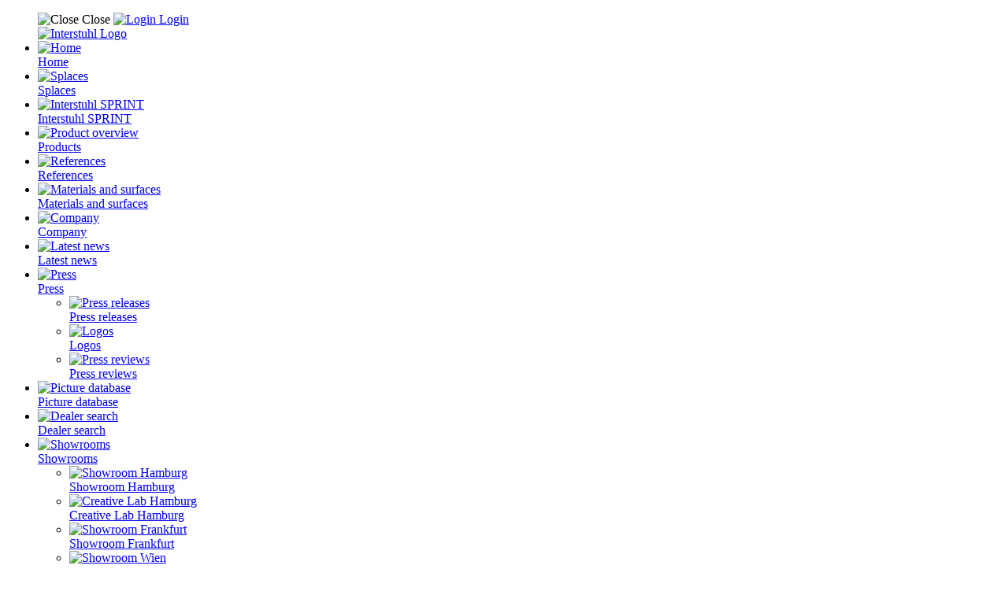

--- FILE ---
content_type: text/html; charset=UTF-8
request_url: https://www.interstuhl.com/I/uk-en/modelle.php?modell=V904
body_size: 11072
content:
<!DOCTYPE html>
<html lang="de">
  <head>
	<!-- Google Consent Mode -->
    <script>
      window.dataLayer = window.dataLayer || [];
      function gtag() {
        dataLayer.push(arguments)
      }
      gtag("consent", "default", {
        ad_personalization: "denied",
        ad_storage: "denied",
        ad_user_data: "denied",
        analytics_storage: "denied",
        functionality_storage: "denied",
        personalization_storage: "denied",
        security_storage: "granted",
        wait_for_update: 500
      });
      gtag("set", "ads_data_redaction", true);
      gtag("set", "url_passthrough", true);
    </script>
    <!-- End Google Consent Mode-->
  
    <script>
	var GTMLoaded = false;
	let usercentricsConsents = {};
	window.addEventListener('UC_CONSENT', function (event) {
		usercentricsConsents = event.detail.services;
		if(event.detail.services.BJ59EidsWQ.consent.given && !GTMLoaded) { // Google Tag Manager
			GTMLoaded = true;
			(function(w,d,s,l,i){w[l]=w[l]||[];w[l].push({'gtm.start':new Date().getTime(),event:'gtm.js'});var f=d.getElementsByTagName(s)[0],j=d.createElement(s),dl=l!='dataLayer'?'&l='+l:'';j.async=true;j.src='https://www.googletagmanager.com/gtm.js?id='+i+dl;f.parentNode.insertBefore(j,f);})(window,document,'script','dataLayer','GTM-WF8BCCT');
		}
	});
	</script>
  
	<!-- Usercentrics CMP-->
    <script id="usercentrics-cmp" src="https://web.cmp.usercentrics.eu/ui/loader.js" data-settings-id="IKb-ecuOZ2k8dg" async></script>
    <!-- End Usercentrics CMP -->
  
    <meta charset="utf-8">
    <meta http-equiv="X-UA-Compatible" content="IE=edge">
    <meta name="viewport" content="width=device-width, initial-scale=1">
    <!-- The above 3 meta tags *must* come first in the head; any other head content must come *after* these tags -->
	<link rel="alternate" href="https://www.interstuhl.com/I/ia-en/modelle.php?modell=V904" hreflang="x-default" />
<link rel="alternate" href="https://www.interstuhl.com/I/de-de/modelle.php?modell=V904" hreflang="de-de" />
<link rel="alternate" href="https://www.interstuhl.com/I/at-de/modelle.php?modell=V904" hreflang="de-at" />
<link rel="alternate" href="https://www.interstuhl.com/I/ch-de/modelle.php?modell=V904" hreflang="de-ch" />
<link rel="alternate" href="https://www.interstuhl.com/I/ch-fr/modelle.php?modell=V904" hreflang="fr-ch" />
<link rel="alternate" href="https://www.interstuhl.com/I/fr-fr/modelle.php?modell=V904" hreflang="fr-fr" />
<link rel="alternate" href="https://www.interstuhl.com/I/es-es/modelle.php?modell=V904" hreflang="es-es" />
<link rel="alternate" href="https://www.interstuhl.com/I/it-it/modelle.php?modell=V904" hreflang="it-it" />
<link rel="alternate" href="https://www.interstuhl.com/I/nl-nl/modelle.php?modell=V904" hreflang="nl-nl" />
<link rel="alternate" href="https://www.interstuhl.com/I/uk-en/modelle.php?modell=V904" hreflang="en-gb" />
<link rel="alternate" href="https://www.interstuhl.com/I/us-en/modelle.php?modell=V904" hreflang="en-us" />
<link rel="alternate" href="https://www.interstuhl.com/I/dk-dk/modelle.php?modell=V904" hreflang="da-dk" />
<link rel="alternate" href="https://www.interstuhl.com/I/mx-es/modelle.php?modell=V904" hreflang="es-mx" />

	<link rel="canonical" href="https://www.interstuhl.com/I/uk-en/modelle.php?modell=V904" />
    <meta name="page-topic" content="Branche Produkt">
<meta name="page-type" content="Produktinfo">
<meta http-equiv="content-language" content="en">
    <title>Interstuhl - VLEGSis3 V904 - Accessories</title>
    <meta name="robots" content="index, follow">
	<meta name="description" content="">
	<meta name="keywords" content="">
    <link rel="shortcut icon" href="/favicon.png" /> 

    <!-- Bootstrap -->
    <link rel="stylesheet" type="text/css" href="/I/css/bootstrap.min.css" />
    <link rel="stylesheet" type="text/css" href="/I/css/offcanvasmenu.css" />
    
    <link rel="stylesheet" type="text/css" href="/I/css/slick.css" />
    <link rel="stylesheet" type="text/css" href="/I/css/slick-theme.css" />
	<link rel="stylesheet" type="text/css" href="/I/css/leaflet.css?20240822" />
    <link rel="stylesheet" type="text/css" href="/I/css/leaflet-geocoder.css?20240822" />
    <link rel="stylesheet" type="text/css" href="/I/css/self.css?20250225" />

    <!-- HTML5 shim and Respond.js for IE8 support of HTML5 elements and media queries -->
    <!-- WARNING: Respond.js doesn't work if you view the page via file:// -->
    <!--[if lt IE 9]>
      <script src="https://oss.maxcdn.com/html5shiv/3.7.2/html5shiv.min.js"></script>
      <script src="https://oss.maxcdn.com/respond/1.4.2/respond.min.js"></script>
    <![endif]-->
  </head>
  <body>	
	<!-- NAV LINKS -->
	<nav class="mainnav">
	  <ul id="mainnav-left" class="list-unstyled main-menu">
		<div id="mainnav-top">
			<span id="nav-close" style="cursor:pointer;"><img src="/img/contents/icons/icon_close.png" alt="Close"> Close</span>
			<span><a href="/I/uk-en/login.php" class="link_white"><img src="/img/contents/icons/icon_login.png" alt="Login"> Login</a></span>		</div>
		<a href="index.php"><img src="/img/Interstuhl_logo.png" alt="Interstuhl Logo" id="interstuhl_logo" /></a>
		<li><a href="index.php"><div><img src="/img/contents/icons/icon_home.png" alt="Home"></div> Home</a></li>
						<li><a href="https://splaces.interstuhl.com/" target="_blank"><div><img src="/img/contents/icons/icon_splaces.png" alt="Splaces"></div> Splaces</a></li>
				<li><a href="/I/uk-en/sprint.php" target="_blank"><div><img src="/img/contents/icons/icon_sprint.png" alt="Interstuhl SPRINT"></div> Interstuhl SPRINT</a></li>
		<li><a href="/I/uk-en/products.php"><div><img src="/img/contents/icons/icon_produktuebersicht.png" alt="Product overview"></div> Products</a></li>
						<!---->
						<li><a href="/I/uk-en/references.php"><div><img src="/img/contents/icons/icon_referenzen2.png" alt="References"></div> References</a></li>
		<li><a href="/I/uk-en/fabrics-colours-and-surfaces.php"><div><img src="/img/contents/icons/icon_stoffe_oberflaechen2.png" alt="Materials and surfaces"></div> Materials and surfaces</a></li>
		<li><a href="https://www.interstuhl-group.com" target="_blank"><div><img src="/img/contents/icons/icon_unternehmen.png" alt="Company"></div> Company</a></li>
		
		
		<li><a href="/I/uk-en/latestnews.php"><div><img src="/img/contents/icons/icon_aktuelles.png" alt="Latest news"></div> Latest news</a></li>
				<li><a href="#submenu3" id="btn-3" data-toggle="collapse" data-target="#submenu3" onclick="return false;"><div><img src="/img/contents/icons/icon_presse.png" alt="Press"></div> Press <span class="caret"></a>
		  		  <ul class="nav collapse" id="submenu3" role="menu" aria-labelledby="btn-3">
			<li><a href="/I/uk-en/press.php"><div><img src="/img/contents/icons/icon_presse.png" alt="Press releases"></div> Press releases</a></li>
			<li><a href="/I/uk-en/logos.php"><div><img src="/img/contents/icons/icon_logo.png" alt="Logos"></div> Logos</a></li>
			<li><a href="/I/uk-en/press-reviews.php"><div><img src="/img/contents/icons/icon_pressespiegel.png" alt="Press reviews"></div> Press reviews</a></li>
		  </ul>		
		</li>
								
				<!--<li><a href="http://www.interstuhl-media.com" target="_blank"><div><img src="/img/contents/icons/icon_bilddatenbank2.png" alt="Picture database"></div> Picture database</a></li>--> <!-- 29.01.24: Austausch Link Bild-DB (M. Schmaus) -->
		<li><a href="https://share.snaatch.com/UBvUR/interstuhlmedia" target="_blank"><div><img src="/img/contents/icons/icon_bilddatenbank2.png" alt="Picture database"></div> Picture database</a></li>
		<li><a href="/I/uk-en/dealersearch.php"><div><img src="/img/contents/icons/icon_haendler_menue.png" alt="Dealer search "></div> Dealer search </a></li>
				<li><a href="#submenu7" id="btn-7" data-toggle="collapse" data-target="#submenu7" onclick="return false;"><div><img src="/img/contents/icons/icon_showroom.png" alt="Showrooms"></div> Showrooms <span class="caret"></a>
			<ul class="nav collapse" id="submenu7" role="menu" aria-labelledby="btn-7">
				<li><a href="/I/uk-en/showroom-hamburg.php"><div><img src="/img/contents/icons/icon_showroom.png" alt="Showroom Hamburg"></div> Showroom Hamburg</a></li>
				<li><a href="/I/uk-en/creative-lab-hamburg.php"><div><img src="/img/contents/icons/icon_showroom.png" alt="Creative Lab Hamburg"></div> Creative Lab Hamburg</a></li>
				<li><a href="/I/uk-en/showroom-frankfurt.php"><div><img src="/img/contents/icons/icon_showroom.png" alt="Showroom Frankfurt"></div> Showroom Frankfurt</a></li>
				<li><a href="/I/uk-en/showroom-wien.php"><div><img src="/img/contents/icons/icon_showroom.png" alt="Showroom Wien"></div> Showroom Wien</a></li>
				<li><a href="/I/uk-en/showroom-london.php"><div><img src="/img/contents/icons/icon_showroom.png" alt="Showroom London"></div> Showroom London</a></li>
				
			</ul>
		</li>
				
	  </ul>
	</nav>

	<!-- NAV TOP -->
    <div id="navtop">  
	  <div id="navtop-menu">
	   		   	<div id="nav-expander" class="nav-expander fixed" style="font-family:ZurichHead;padding-left:0;margin-top:-4px;">&#160;&#160;&#160;&#160;MENU</div>
	   		  </div>
	  <div class="container" style="position:relative;z-index:-1;">
				<div style="margin-right:150px;">
			<div class="pull-right">
				<select id="languageDropdown">
				  <option value="de-de" data-imagesrc="/img/contents/icons/flag_germany.png" data-description="">Deutschland</option>
				  <option value="at-de" data-imagesrc="/img/contents/icons/flag_austria.png" data-description="">&Ouml;sterreich</option>
				  <option value="ch-de" data-imagesrc="/img/contents/icons/flag_switzerland.png" data-description="Deutsch">Schweiz</option>
				  <option value="ch-fr" data-imagesrc="/img/contents/icons/flag_switzerland.png" data-description="Francais">Suisse</option>            
				  <option value="ch-it" data-imagesrc="/img/contents/icons/flag_switzerland.png" data-description="Italiano">Svizzera</option>            
				  <option value="fr-fr" data-imagesrc="/img/contents/icons/flag_france.png" data-description="">France</option>
				  <option value="uk-en" selected="selected" data-imagesrc="/img/contents/icons/flag_uk.png" data-description="">United Kingdom</option>
				  <option value="us-en" data-imagesrc="/img/contents/icons/flag_usa.png" data-description="">USA / Canada</option>
				  <option value="es-es" data-imagesrc="/img/contents/icons/flag_spain.png" data-description="">Espa&ntilde;a</option>
				  <option value="mx-es" data-imagesrc="/img/contents/icons/flag_mexico.png" data-description="">M&eacute;xico</option>
				  <option value="dk-dk" data-imagesrc="/img/contents/icons/flag_denmark.png" data-description="">Danmark</option>				  
				  <option value="it-it" data-imagesrc="/img/contents/icons/flag_italy.png" data-description="">Italia</option>
				  <option value="nl-nl" data-imagesrc="/img/contents/icons/flag_netherlands.png" data-description="">Nederland</option>
				  <option value="cn-cn" data-imagesrc="/img/contents/icons/flag_china.png" data-description="">China</option>
				  <option value="ia-en" data-imagesrc="/img/contents/icons/flag_international.png" data-description="English">Other Country</option>
				  <!--<option value="ia-de" data-imagesrc="/img/contents/icons/flag_international.png" data-description="Deutsch">Anderes Land</option>--> <!-- 10.06.24: Kein ia-de mehr (IGT#771) -->
				</select>
			</div>
						<a href="https://splaces.interstuhl.com/" target="_blank" class="pull-right toplinks hidden-xs"><img src="/img/contents/icons/icon_topbar_splaces.png" alt="Shop" />&#160;New working worlds</a>
					</div>
				
		<a class="navbar-brand" href="index.php"><img src="/img/Interstuhl_logo.png" alt="Interstuhl Logo"/></a>		
	  </div>
    </div>
    
    <div id="overlay"></div>
    
    <div id="content">

<div class="container" style="padding-top:90px;"><div class="text-right"><strong><a href="/I/uk-en/products.php" style="color:#D3072A;">to the overview</a></strong></div></div><div class="container" style="padding-bottom:90px;">
  <div class="row">
    <div class="col-md-8 text-center">
      <div class="text-center"><img src="/img/coll/V904_1.jpg" style="max-width:100%;display:inline;" alt="VLEGSis3 V904" /></div>
    </div>
    <div class="col-md-4">
    <div style="padding:10px;">
      <div style="font-size:1.4em;font-family:ZurichHeadBold;">VLEGSis3 <span style="font-family:ZurichHeadBold;" id="modell">V904</span></div><span id="coll" style="display:none;">VL</span>
      <div style="font-size:1.2em;font-family:ZurichHead;text-transform:uppercase;">Floor mounting</div>
<hr style="border-top:1px solid #d3d3d3;margin-bottom:20px;">
      <br /><div><b>VLEGSis3 - CLASSIC SHAPE, ORIGINAL SIGNATURE.</b><br />VLEGSis3 is a stackable chair for seminar, conference and event halls as well as educational institutions and canteens. Its special feature is the use of an original elegant elliptic tube that is bent over 60 degrees, i. e. in a slanted position.</div><br />
      </div>
<a href="modell_konfiguration.php?modell=V904" class="btn_white btn_konfig">Configuration / CAD</a>
<a href="#" class="btn_white btn_konfig" id="weiteremodelle_link">Other models in the collection</a>
<a href="#" class="news_filter btn_konfig" onclick="unverbindlichAnfragen('01','V904','VLEGSis3');return false;">Ask a question</a>
    </div>
  </div>
</div>
<div style="background:url('/img/verlauf.jpg');padding:50px 0;" id="pinfo">
<div class="container text-center">
<div class="h1 text-center text-uppercase">Product information and downloads</div>
<div class="pb_slider" style="margin-left:20px;margin-right:20px;">
<div class="text-center text-uppercase" style="font-family:ZurichHead;"><a href="/prdb/PB01VL01.pdf" target="_blank" style="color:#333;"><img src="/img/contents/icons/icon_PB01.png"  style="max-width:100%;" /><br />Brochure</a></div><div class="text-center text-uppercase" style="font-family:ZurichHead;"><a href="/prdb/PB09VL01.pdf" target="_blank" style="color:#333;"><img src="/img/contents/icons/icon_PB09.png"  style="max-width:100%;" /><br />Operating instructions</a></div>
<div class="text-center text-uppercase" style="font-family:ZurichHead;"><a href="/prdb/splaces_01.pdf" target="_blank" style="color:#333;"><img src="/img/contents/icons/icon_int_bro_Splaces.png" style="max-width:100%;" /><br />Complete brochure</a></div>
<div class="text-center text-uppercase" style="font-family:ZurichHead;"><a href="https://www.interstuhl.com/care" target="_blank" style="color:#333;"><img src="/img/contents/icons/icon-care.png" style="max-width:100%;" /><br />Interstuhl Care</a></div>
</div>
</div>
</div>
<div style="padding:50px 0;">
<div class="container text-center">
<div class="h1 text-center text-uppercase">Certifications</div><br />
<img class="zerti_logo" src="/img/U02.png" alt="Tested for 
contaminants" title="Tested for 
contaminants" /><img class="zerti_logo" src="/img/U03.png" alt="The Blue Angel
www.blauer-engel.de/uz117" title="The Blue Angel
www.blauer-engel.de/uz117" /><img class="zerti_logo" src="/img/Q04.png" alt="Tested safety" title="Tested safety" /><img class="zerti_logo" src="/img/U04.png" alt="Bifma e3
level Platin" title="Bifma e3
level Platin" /><img class="zerti_logo" src="/img/Q20.png" alt="Quality produced
for the environment" title="Quality produced
for the environment" /><a href="/prdb/interstuhl_garantie_uk-en.pdf" target="_blank" style="color:#333;"><img class="zerti_logo" src="/img/Q27.png" alt="Warranty (10 year)" title="Warranty (10 year)" /></a><img class="zerti_logo" src="/img/D39.png" alt="German Design Award
2016 NOMINEE" title="German Design Award
2016 NOMINEE" /><img class="zerti_logo" src="/img/D40.png" alt="iF product design
award 2015" title="iF product design
award 2015" /><img class="zerti_logo" src="/img/D41.png" alt="reddot design
award 2015" title="reddot design
award 2015" /><img class="zerti_logo" src="/img/U42.png" alt="Products of outstanding
architectural quality
" title="Products of outstanding
architectural quality
" /><img class="zerti_logo" src="/img/U43.png" alt="Level 3
European Sustainability 
Certificate 
- highest level" title="Level 3
European Sustainability 
Certificate 
- highest level" /><img class="zerti_logo" src="/img/Q55.png" alt="BIFMA compliant" title="BIFMA compliant" />
<br /><br /></div>
</div>
<div style="padding:50px 0;">
<div class="container text-center">
<div class="h1 text-center text-uppercase">Materials in the collection VLEGSis3</div><br /><br />
<div class="row" style="margin-bottom:30px;"><div class="col-xs-6 col-sm-4 col-md-2"><a href="fabric-collection.php?s=AM"><div><img src="/img/stoffe/mittel/AM01.jpg" width="100%" /></div><div class="h4 text-center" style="color:#333;">Amalfi</div></a></div><div class="col-xs-6 col-sm-4 col-md-2"><a href="fabric-collection.php?s=CH"><div><img src="/img/stoffe/mittel/CH01.jpg" width="100%" /></div><div class="h4 text-center" style="color:#333;">Chili</div></a></div><div class="col-xs-6 col-sm-4 col-md-2"><a href="fabric-collection.php?s=ER"><div><img src="/img/stoffe/mittel/ER01.jpg" width="100%" /></div><div class="h4 text-center" style="color:#333;">Era</div></a></div><div class="col-xs-6 col-sm-4 col-md-2"><a href="fabric-collection.php?s=FA"><div><img src="/img/stoffe/mittel/FA01.jpg" width="100%" /></div><div class="h4 text-center" style="color:#333;">Fame</div></a></div><div class="col-xs-6 col-sm-4 col-md-2"><a href="fabric-collection.php?s=FI"><div><img src="/img/stoffe/mittel/FI03.jpg" width="100%" /></div><div class="h4 text-center" style="color:#333;">Field</div></a></div><div class="col-xs-6 col-sm-4 col-md-2"><a href="fabric-collection.php?s=JT"><div><img src="/img/stoffe/mittel/JT01.jpg" width="100%" /></div><div class="h4 text-center" style="color:#333;">Jet</div></a></div></div><div class="row" style="margin-bottom:30px;"><div class="col-xs-6 col-sm-4 col-md-2"><a href="fabric-collection.php?s=KI"><div><img src="/img/stoffe/mittel/KI01.jpg" width="100%" /></div><div class="h4 text-center" style="color:#333;">King</div></a></div><div class="col-xs-6 col-sm-4 col-md-2"><a href="fabric-collection.php?s=58"><div><img src="/img/stoffe/mittel/5800.jpg" width="100%" /></div><div class="h4 text-center" style="color:#333;">Lucia</div></a></div><div class="col-xs-6 col-sm-4 col-md-2"><a href="fabric-collection.php?s=MH"><div><img src="/img/stoffe/mittel/MH01.jpg" width="100%" /></div><div class="h4 text-center" style="color:#333;">Manhattan</div></a></div><div class="col-xs-6 col-sm-4 col-md-2"><a href="fabric-collection.php?s=MD"><div><img src="/img/stoffe/mittel/MD01.jpg" width="100%" /></div><div class="h4 text-center" style="color:#333;">Medley</div></a></div><div class="col-xs-6 col-sm-4 col-md-2"><a href="fabric-collection.php?s=07"><div><img src="/img/stoffe/mittel/0781.jpg" width="100%" /></div><div class="h4 text-center" style="color:#333;">Nappa leather</div></a></div><div class="col-xs-6 col-sm-4 col-md-2"><a href="fabric-collection.php?s=RE"><div><img src="/img/stoffe/mittel/RE05.jpg" width="100%" /></div><div class="h4 text-center" style="color:#333;">Remix</div></a></div></div><div class="row" style="margin-bottom:30px;"><div class="col-xs-6 col-sm-4 col-md-2"><a href="fabric-collection.php?s=RO"><div><img src="/img/stoffe/mittel/RO01.jpg" width="100%" /></div><div class="h4 text-center" style="color:#333;">Royal</div></a></div><div class="col-xs-6 col-sm-4 col-md-2"><a href="fabric-collection.php?s=AS"><div><img src="/img/stoffe/mittel/AS01.jpg" width="100%" /></div><div class="h4 text-center" style="color:#333;">Semi-Aniline leather</div></a></div><div class="col-xs-6 col-sm-4 col-md-2"><a href="fabric-collection.php?s=TS"><div><img src="/img/stoffe/mittel/TS06.jpg" width="100%" /></div><div class="h4 text-center" style="color:#333;">Steelcut Trio 3</div></a></div><div class="col-xs-6 col-sm-4 col-md-2"><a href="fabric-collection.php?s=YS"><div><img src="/img/stoffe/mittel/YS01.jpg" width="100%" /></div><div class="h4 text-center" style="color:#333;">Synergy</div></a></div>
</div>
</div>
</div>
<br /><div class="container text-center" id="weiteremodelle"><h1>Other models in the collection VLEGSis3</h1></div>
<br />
<div class="container">
<h2>Accessories</h2><div class="row">
<div class="col-xs-6 col-sm-3">
<div><a href="modelle.php?modell=V903" style="display:block;text-align:center;">
<img src="/img/coll/V903_1_mi.jpg" alt="V903" style="max-width:100%;" /></a></div>
<div style="text-align:center;font-weight:bold;"><a href="modelle.php?modell=V903" style="color:#333;">V903</a></div>
</div>
<div class="col-xs-6 col-sm-3">
<div><a href="modelle.php?modell=V904" style="display:block;text-align:center;">
<img src="/img/coll/V904_1_mi.jpg" alt="V904" style="max-width:100%;" /></a></div>
<div style="text-align:center;font-weight:bold;"><a href="modelle.php?modell=V904" style="color:#333;">V904</a></div>
</div>
</div>
<h2>Bench</h2><div class="row">
<div class="col-xs-6 col-sm-3">
<div><a href="modelle.php?modell=V111" style="display:block;text-align:center;">
<img src="/img/coll/V111_1_mi.jpg" alt="V111" style="max-width:100%;" /></a></div>
<div style="text-align:center;font-weight:bold;"><a href="modelle.php?modell=V111" style="color:#333;">V111</a></div>
</div>
<div class="col-xs-6 col-sm-3">
<div><a href="modelle.php?modell=V113" style="display:block;text-align:center;">
<img src="/img/coll/V113_1_mi.jpg" alt="V113" style="max-width:100%;" /></a></div>
<div style="text-align:center;font-weight:bold;"><a href="modelle.php?modell=V113" style="color:#333;">V113</a></div>
</div>
<div class="col-xs-6 col-sm-3">
<div><a href="modelle.php?modell=V115" style="display:block;text-align:center;">
<img src="/img/coll/V115_1_mi.jpg" alt="V115" style="max-width:100%;" /></a></div>
<div style="text-align:center;font-weight:bold;"><a href="modelle.php?modell=V115" style="color:#333;">V115</a></div>
</div>
<div class="col-xs-6 col-sm-3">
<div><a href="modelle.php?modell=V117" style="display:block;text-align:center;">
<img src="/img/coll/V117_1_mi.jpg" alt="V117" style="max-width:100%;" /></a></div>
<div style="text-align:center;font-weight:bold;"><a href="modelle.php?modell=V117" style="color:#333;">V117</a></div>
</div>
</div>
<h2>Benches, not upholstered</h2><div class="row">
<div class="col-xs-6 col-sm-3">
<div><a href="modelle.php?modell=V210" style="display:block;text-align:center;">
<img src="/img/coll/V210_1_mi.jpg" alt="V210" style="max-width:100%;" /></a></div>
<div style="text-align:center;font-weight:bold;"><a href="modelle.php?modell=V210" style="color:#333;">V210</a></div>
</div>
<div class="col-xs-6 col-sm-3">
<div><a href="modelle.php?modell=V211" style="display:block;text-align:center;">
<img src="/img/coll/V211_1_mi.jpg" alt="V211" style="max-width:100%;" /></a></div>
<div style="text-align:center;font-weight:bold;"><a href="modelle.php?modell=V211" style="color:#333;">V211</a></div>
</div>
<div class="col-xs-6 col-sm-3">
<div><a href="modelle.php?modell=V213" style="display:block;text-align:center;">
<img src="/img/coll/V213_1_mi.jpg" alt="V213" style="max-width:100%;" /></a></div>
<div style="text-align:center;font-weight:bold;"><a href="modelle.php?modell=V213" style="color:#333;">V213</a></div>
</div>
<div class="col-xs-6 col-sm-3">
<div><a href="modelle.php?modell=V310" style="display:block;text-align:center;">
<img src="/img/coll/V310_1_mi.jpg" alt="V310" style="max-width:100%;" /></a></div>
<div style="text-align:center;font-weight:bold;"><a href="modelle.php?modell=V310" style="color:#333;">V310</a></div>
</div>
</div><div class="row">
<div class="col-xs-6 col-sm-3">
<div><a href="modelle.php?modell=V311" style="display:block;text-align:center;">
<img src="/img/coll/V311_1_mi.jpg" alt="V311" style="max-width:100%;" /></a></div>
<div style="text-align:center;font-weight:bold;"><a href="modelle.php?modell=V311" style="color:#333;">V311</a></div>
</div>
<div class="col-xs-6 col-sm-3">
<div><a href="modelle.php?modell=V312" style="display:block;text-align:center;">
<img src="/img/coll/V312_1_mi.jpg" alt="V312" style="max-width:100%;" /></a></div>
<div style="text-align:center;font-weight:bold;"><a href="modelle.php?modell=V312" style="color:#333;">V312</a></div>
</div>
<div class="col-xs-6 col-sm-3">
<div><a href="modelle.php?modell=V313" style="display:block;text-align:center;">
<img src="/img/coll/V313_1_mi.jpg" alt="V313" style="max-width:100%;" /></a></div>
<div style="text-align:center;font-weight:bold;"><a href="modelle.php?modell=V313" style="color:#333;">V313</a></div>
</div>
</div>
<h2>Benches, upholstered</h2><div class="row">
<div class="col-xs-6 col-sm-3">
<div><a href="modelle.php?modell=V111P" style="display:block;text-align:center;">
<img src="/img/coll/V111P_1_mi.jpg" alt="V111P" style="max-width:100%;" /></a></div>
<div style="text-align:center;font-weight:bold;"><a href="modelle.php?modell=V111P" style="color:#333;">V111P</a></div>
</div>
<div class="col-xs-6 col-sm-3">
<div><a href="modelle.php?modell=V113P" style="display:block;text-align:center;">
<img src="/img/coll/V113P_1_mi.jpg" alt="V113P" style="max-width:100%;" /></a></div>
<div style="text-align:center;font-weight:bold;"><a href="modelle.php?modell=V113P" style="color:#333;">V113P</a></div>
</div>
<div class="col-xs-6 col-sm-3">
<div><a href="modelle.php?modell=V115P" style="display:block;text-align:center;">
<img src="/img/coll/V115P_1_mi.jpg" alt="V115P" style="max-width:100%;" /></a></div>
<div style="text-align:center;font-weight:bold;"><a href="modelle.php?modell=V115P" style="color:#333;">V115P</a></div>
</div>
<div class="col-xs-6 col-sm-3">
<div><a href="modelle.php?modell=V117P" style="display:block;text-align:center;">
<img src="/img/coll/V117P_1_mi.jpg" alt="V117P" style="max-width:100%;" /></a></div>
<div style="text-align:center;font-weight:bold;"><a href="modelle.php?modell=V117P" style="color:#333;">V117P</a></div>
</div>
</div>
<h2>Benches, with seat and back upholstery</h2><div class="row">
<div class="col-xs-6 col-sm-3">
<div><a href="modelle.php?modell=V230" style="display:block;text-align:center;">
<img src="/img/coll/V230_1_mi.jpg" alt="V230" style="max-width:100%;" /></a></div>
<div style="text-align:center;font-weight:bold;"><a href="modelle.php?modell=V230" style="color:#333;">V230</a></div>
</div>
<div class="col-xs-6 col-sm-3">
<div><a href="modelle.php?modell=V231" style="display:block;text-align:center;">
<img src="/img/coll/V231_1_mi.jpg" alt="V231" style="max-width:100%;" /></a></div>
<div style="text-align:center;font-weight:bold;"><a href="modelle.php?modell=V231" style="color:#333;">V231</a></div>
</div>
<div class="col-xs-6 col-sm-3">
<div><a href="modelle.php?modell=V233" style="display:block;text-align:center;">
<img src="/img/coll/V233_1_mi.jpg" alt="V233" style="max-width:100%;" /></a></div>
<div style="text-align:center;font-weight:bold;"><a href="modelle.php?modell=V233" style="color:#333;">V233</a></div>
</div>
<div class="col-xs-6 col-sm-3">
<div><a href="modelle.php?modell=V330" style="display:block;text-align:center;">
<img src="/img/coll/V330_1_mi.jpg" alt="V330" style="max-width:100%;" /></a></div>
<div style="text-align:center;font-weight:bold;"><a href="modelle.php?modell=V330" style="color:#333;">V330</a></div>
</div>
</div><div class="row">
<div class="col-xs-6 col-sm-3">
<div><a href="modelle.php?modell=V331" style="display:block;text-align:center;">
<img src="/img/coll/V331_1_mi.jpg" alt="V331" style="max-width:100%;" /></a></div>
<div style="text-align:center;font-weight:bold;"><a href="modelle.php?modell=V331" style="color:#333;">V331</a></div>
</div>
<div class="col-xs-6 col-sm-3">
<div><a href="modelle.php?modell=V332" style="display:block;text-align:center;">
<img src="/img/coll/V332_1_mi.jpg" alt="V332" style="max-width:100%;" /></a></div>
<div style="text-align:center;font-weight:bold;"><a href="modelle.php?modell=V332" style="color:#333;">V332</a></div>
</div>
<div class="col-xs-6 col-sm-3">
<div><a href="modelle.php?modell=V333" style="display:block;text-align:center;">
<img src="/img/coll/V333_1_mi.jpg" alt="V333" style="max-width:100%;" /></a></div>
<div style="text-align:center;font-weight:bold;"><a href="modelle.php?modell=V333" style="color:#333;">V333</a></div>
</div>
</div>
<h2>Benches, with seat upholstery</h2><div class="row">
<div class="col-xs-6 col-sm-3">
<div><a href="modelle.php?modell=V220" style="display:block;text-align:center;">
<img src="/img/coll/V220_1_mi.jpg" alt="V220" style="max-width:100%;" /></a></div>
<div style="text-align:center;font-weight:bold;"><a href="modelle.php?modell=V220" style="color:#333;">V220</a></div>
</div>
<div class="col-xs-6 col-sm-3">
<div><a href="modelle.php?modell=V221" style="display:block;text-align:center;">
<img src="/img/coll/V221_1_mi.jpg" alt="V221" style="max-width:100%;" /></a></div>
<div style="text-align:center;font-weight:bold;"><a href="modelle.php?modell=V221" style="color:#333;">V221</a></div>
</div>
<div class="col-xs-6 col-sm-3">
<div><a href="modelle.php?modell=V223" style="display:block;text-align:center;">
<img src="/img/coll/V223_1_mi.jpg" alt="V223" style="max-width:100%;" /></a></div>
<div style="text-align:center;font-weight:bold;"><a href="modelle.php?modell=V223" style="color:#333;">V223</a></div>
</div>
<div class="col-xs-6 col-sm-3">
<div><a href="modelle.php?modell=V320" style="display:block;text-align:center;">
<img src="/img/coll/V320_1_mi.jpg" alt="V320" style="max-width:100%;" /></a></div>
<div style="text-align:center;font-weight:bold;"><a href="modelle.php?modell=V320" style="color:#333;">V320</a></div>
</div>
</div><div class="row">
<div class="col-xs-6 col-sm-3">
<div><a href="modelle.php?modell=V321" style="display:block;text-align:center;">
<img src="/img/coll/V321_1_mi.jpg" alt="V321" style="max-width:100%;" /></a></div>
<div style="text-align:center;font-weight:bold;"><a href="modelle.php?modell=V321" style="color:#333;">V321</a></div>
</div>
<div class="col-xs-6 col-sm-3">
<div><a href="modelle.php?modell=V322" style="display:block;text-align:center;">
<img src="/img/coll/V322_1_mi.jpg" alt="V322" style="max-width:100%;" /></a></div>
<div style="text-align:center;font-weight:bold;"><a href="modelle.php?modell=V322" style="color:#333;">V322</a></div>
</div>
<div class="col-xs-6 col-sm-3">
<div><a href="modelle.php?modell=V323" style="display:block;text-align:center;">
<img src="/img/coll/V323_1_mi.jpg" alt="V323" style="max-width:100%;" /></a></div>
<div style="text-align:center;font-weight:bold;"><a href="modelle.php?modell=V323" style="color:#333;">V323</a></div>
</div>
</div>
<h2>Conference tables</h2><div class="row">
<div class="col-xs-6 col-sm-3">
<div><a href="modelle.php?modell=V8012" style="display:block;text-align:center;">
<img src="/img/coll/V8012_1_mi.jpg" alt="V8012" style="max-width:100%;" /></a></div>
<div style="text-align:center;font-weight:bold;"><a href="modelle.php?modell=V8012" style="color:#333;">V8012</a></div>
</div>
<div class="col-xs-6 col-sm-3">
<div><a href="modelle.php?modell=V8014" style="display:block;text-align:center;">
<img src="/img/coll/V8014_1_mi.jpg" alt="V8014" style="max-width:100%;" /></a></div>
<div style="text-align:center;font-weight:bold;"><a href="modelle.php?modell=V8014" style="color:#333;">V8014</a></div>
</div>
<div class="col-xs-6 col-sm-3">
<div><a href="modelle.php?modell=V8016" style="display:block;text-align:center;">
<img src="/img/coll/V8016_1_mi.jpg" alt="V8016" style="max-width:100%;" /></a></div>
<div style="text-align:center;font-weight:bold;"><a href="modelle.php?modell=V8016" style="color:#333;">V8016</a></div>
</div>
<div class="col-xs-6 col-sm-3">
<div><a href="modelle.php?modell=V8018" style="display:block;text-align:center;">
<img src="/img/coll/V8018_1_mi.jpg" alt="V8018" style="max-width:100%;" /></a></div>
<div style="text-align:center;font-weight:bold;"><a href="modelle.php?modell=V8018" style="color:#333;">V8018</a></div>
</div>
</div><div class="row">
<div class="col-xs-6 col-sm-3">
<div><a href="modelle.php?modell=V8080" style="display:block;text-align:center;">
<img src="/img/coll/V8080_1_mi.jpg" alt="V8080" style="max-width:100%;" /></a></div>
<div style="text-align:center;font-weight:bold;"><a href="modelle.php?modell=V8080" style="color:#333;">V8080</a></div>
</div>
</div>
<h2>Visitor chairs</h2><div class="row">
<div class="col-xs-6 col-sm-3">
<div><a href="modelle.php?modell=V100H" style="display:block;text-align:center;">
<img src="/img/coll/V100H_1_mi.jpg" alt="V100H" style="max-width:100%;" /></a></div>
<div style="text-align:center;font-weight:bold;"><a href="modelle.php?modell=V100H" style="color:#333;">V100H</a></div>
</div>
<div class="col-xs-6 col-sm-3">
<div><a href="modelle.php?modell=V100K" style="display:block;text-align:center;">
<img src="/img/coll/V100K_1_mi.jpg" alt="V100K" style="max-width:100%;" /></a></div>
<div style="text-align:center;font-weight:bold;"><a href="modelle.php?modell=V100K" style="color:#333;">V100K</a></div>
</div>
<div class="col-xs-6 col-sm-3">
<div><a href="modelle.php?modell=V101H" style="display:block;text-align:center;">
<img src="/img/coll/V101H_1_mi.jpg" alt="V101H" style="max-width:100%;" /></a></div>
<div style="text-align:center;font-weight:bold;"><a href="modelle.php?modell=V101H" style="color:#333;">V101H</a></div>
</div>
<div class="col-xs-6 col-sm-3">
<div><a href="modelle.php?modell=V101K" style="display:block;text-align:center;">
<img src="/img/coll/V101K_1_mi.jpg" alt="V101K" style="max-width:100%;" /></a></div>
<div style="text-align:center;font-weight:bold;"><a href="modelle.php?modell=V101K" style="color:#333;">V101K</a></div>
</div>
</div><div class="row">
<div class="col-xs-6 col-sm-3">
<div><a href="modelle.php?modell=V102H" style="display:block;text-align:center;">
<img src="/img/coll/V102H_1_mi.jpg" alt="V102H" style="max-width:100%;" /></a></div>
<div style="text-align:center;font-weight:bold;"><a href="modelle.php?modell=V102H" style="color:#333;">V102H</a></div>
</div>
<div class="col-xs-6 col-sm-3">
<div><a href="modelle.php?modell=V102K" style="display:block;text-align:center;">
<img src="/img/coll/V102K_1_mi.jpg" alt="V102K" style="max-width:100%;" /></a></div>
<div style="text-align:center;font-weight:bold;"><a href="modelle.php?modell=V102K" style="color:#333;">V102K</a></div>
</div>
<div class="col-xs-6 col-sm-3">
<div><a href="modelle.php?modell=V110H" style="display:block;text-align:center;">
<img src="/img/coll/V110H_1_mi.jpg" alt="V110H" style="max-width:100%;" /></a></div>
<div style="text-align:center;font-weight:bold;"><a href="modelle.php?modell=V110H" style="color:#333;">V110H</a></div>
</div>
<div class="col-xs-6 col-sm-3">
<div><a href="modelle.php?modell=V110K" style="display:block;text-align:center;">
<img src="/img/coll/V110K_1_mi.jpg" alt="V110K" style="max-width:100%;" /></a></div>
<div style="text-align:center;font-weight:bold;"><a href="modelle.php?modell=V110K" style="color:#333;">V110K</a></div>
</div>
</div><div class="row">
<div class="col-xs-6 col-sm-3">
<div><a href="modelle.php?modell=V111H" style="display:block;text-align:center;">
<img src="/img/coll/V111H_1_mi.jpg" alt="V111H" style="max-width:100%;" /></a></div>
<div style="text-align:center;font-weight:bold;"><a href="modelle.php?modell=V111H" style="color:#333;">V111H</a></div>
</div>
<div class="col-xs-6 col-sm-3">
<div><a href="modelle.php?modell=V111K" style="display:block;text-align:center;">
<img src="/img/coll/V111K_1_mi.jpg" alt="V111K" style="max-width:100%;" /></a></div>
<div style="text-align:center;font-weight:bold;"><a href="modelle.php?modell=V111K" style="color:#333;">V111K</a></div>
</div>
<div class="col-xs-6 col-sm-3">
<div><a href="modelle.php?modell=V112H" style="display:block;text-align:center;">
<img src="/img/coll/V112H_1_mi.jpg" alt="V112H" style="max-width:100%;" /></a></div>
<div style="text-align:center;font-weight:bold;"><a href="modelle.php?modell=V112H" style="color:#333;">V112H</a></div>
</div>
<div class="col-xs-6 col-sm-3">
<div><a href="modelle.php?modell=V112K" style="display:block;text-align:center;">
<img src="/img/coll/V112K_1_mi.jpg" alt="V112K" style="max-width:100%;" /></a></div>
<div style="text-align:center;font-weight:bold;"><a href="modelle.php?modell=V112K" style="color:#333;">V112K</a></div>
</div>
</div><div class="row">
<div class="col-xs-6 col-sm-3">
<div><a href="modelle.php?modell=V120H" style="display:block;text-align:center;">
<img src="/img/coll/V120H_1_mi.jpg" alt="V120H" style="max-width:100%;" /></a></div>
<div style="text-align:center;font-weight:bold;"><a href="modelle.php?modell=V120H" style="color:#333;">V120H</a></div>
</div>
<div class="col-xs-6 col-sm-3">
<div><a href="modelle.php?modell=V120K" style="display:block;text-align:center;">
<img src="/img/coll/V120K_1_mi.jpg" alt="V120K" style="max-width:100%;" /></a></div>
<div style="text-align:center;font-weight:bold;"><a href="modelle.php?modell=V120K" style="color:#333;">V120K</a></div>
</div>
<div class="col-xs-6 col-sm-3">
<div><a href="modelle.php?modell=V121H" style="display:block;text-align:center;">
<img src="/img/coll/V121H_1_mi.jpg" alt="V121H" style="max-width:100%;" /></a></div>
<div style="text-align:center;font-weight:bold;"><a href="modelle.php?modell=V121H" style="color:#333;">V121H</a></div>
</div>
<div class="col-xs-6 col-sm-3">
<div><a href="modelle.php?modell=V121K" style="display:block;text-align:center;">
<img src="/img/coll/V121K_1_mi.jpg" alt="V121K" style="max-width:100%;" /></a></div>
<div style="text-align:center;font-weight:bold;"><a href="modelle.php?modell=V121K" style="color:#333;">V121K</a></div>
</div>
</div><div class="row">
<div class="col-xs-6 col-sm-3">
<div><a href="modelle.php?modell=V122H" style="display:block;text-align:center;">
<img src="/img/coll/V122H_1_mi.jpg" alt="V122H" style="max-width:100%;" /></a></div>
<div style="text-align:center;font-weight:bold;"><a href="modelle.php?modell=V122H" style="color:#333;">V122H</a></div>
</div>
<div class="col-xs-6 col-sm-3">
<div><a href="modelle.php?modell=V122K" style="display:block;text-align:center;">
<img src="/img/coll/V122K_1_mi.jpg" alt="V122K" style="max-width:100%;" /></a></div>
<div style="text-align:center;font-weight:bold;"><a href="modelle.php?modell=V122K" style="color:#333;">V122K</a></div>
</div>
</div></div><br /><br />

<!-- HELP-MÄNNCHEN -->
<div id="contactLink" class="hidden-print"><img src="/img/contents/Landingpages/pureis3/kontakticon.png" onmouseover="src='/img/contents/Landingpages/pureis3/kontakticon-over.png'" onmouseout="src='/img/contents/Landingpages/pureis3/kontakticon.png'" ></div>
<div id="contactForm">
	<div class="row">
		<div class="col-xs-10" style="padding-right:0;">
			<div  style="color:#3c3c3b">
				<div style="color:#3c3c3b">
					<h3 style="margin-top:0;">Do you have any questions?</h3>
					<div class="text-left">
						Phone: <span >(+)44 2072 501890</span><span class="hidden">(+)49 7436 8710</span><span class="hidden">(+)1 312 3850240</span></br>
						E-Mail: <span ><a href="mailto:assist@interstuhl.com" style="color:#D3072A">assist@interstuhl.com</a></span><span class="hidden"><a href="mailto:info@interstuhl.com" style="color:#D3072A">info@interstuhl.com</a></span><span class="hidden"><a href="mailto:sales@interstuhl.com" style="color:#D3072A">sales@interstuhl.com</a></span>
					</div>
				</div>                              
			</div>
		</div>
		<div class="col-xs-2">
			<a href="#" id="formClose" style="color:#333;"><img src="/img/contents/icons/close-icon.png" width="100%" ></a>
		</div>
	</div> 
</div>


	  <!-- BOTTOM 1: KONTAKT -->
	  <div class="text-center noprint" style="background-color:#3c3c3b;color:#fff;padding-top:4em;padding-bottom:5em;font-size:1.2em;" id="footer_contact">
		<div class="container">
			<div style="font-size:1.8em;margin-bottom:1.5em;font-family:ZurichHead;text-transform:uppercase;">Any Questions? Contact us!</div>
					
			<div class="col-xs-6 col-sm-3" style="margin-bottom:50px;">
			<!--<div class="col-xs-12 col-sm-4" style="margin-bottom:50px;">-->
				<a href="" style="color:#fff;font-family:ZurichHead;text-transform:uppercase;" onclick="getKontakt('#form_div');return false;"><img src="/img/icon_Formular.png"  style="width:60%;" alt="By E-Mail" onmouseover="this.src='/img/icon_Formular-hover.png';" onmouseout="this.src='/img/icon_Formular.png';" /><br />By E-Mail</a>
			</div>
			<div class="col-xs-6 col-sm-3" style="margin-bottom:50px;">
			<!--<div class="col-xs-12 col-sm-4" style="margin-bottom:50px;">-->
				<a href="" style="color:#fff;font-family:ZurichHead;text-transform:uppercase;" onclick="getKontakt('#anruf_div');return false;"><img src="/img/icon_anruf.png"  style="width:60%;" alt="By Phone" onmouseover="this.src='/img/icon_anruf-hover.png';" onmouseout="this.src='/img/icon_anruf.png';" /><br />By Phone</a>
			</div>
			<div class="col-xs-6 col-sm-3">
			<!--<div class="col-xs-12 col-sm-4">-->
				<a href="" style="color:#fff;font-family:ZurichHead;text-transform:uppercase;" onclick="getKontakt('#rueckruf_div');return false;"><img src="/img/icon_rueckruf.png"  style="width:60%;" alt="By call-back service" onmouseover="this.src='/img/icon_rueckruf-hover.png';" onmouseout="this.src='/img/icon_rueckruf.png';" /><br />By call-back service</a>
			</div>
						<div class="col-xs-6 col-sm-3">
				<a href="" style="color:#fff;font-family:ZurichHead;text-transform:uppercase;" onclick="getKontakt('#haendler_div');return false;"><img src="/img/icon_haendler.png"  style="width:60%;" alt="Dealer search " onmouseover="this.src='/img/icon_haendler-hover.png';" onmouseout="this.src='/img/icon_haendler.png';" /><br />Dealer search </a>
			</div>
					</div>		
	  </div>
	  
	  <div class="container" id="form_div" style="display:none;margin-top:2em;">
	   
		<div class="row">
			<div class="col-sm-offset-3 col-sm-6">
				<form action="/I/uk-en/modelle.php#form_div" method="POST" class="form turnstile_form" id="contact0">
					<div class="form-group"><input type="text" class="form-control" name="full_name" placeholder="First name Surname*" maxlength="70" value="" required="required"></div>
					<div class="form-group"><input type="text" class="form-control" name="firma" placeholder="Company" maxlength="50" value=""></div>
					<div class="form-group"><input type="text" class="form-control" name="strasse" placeholder="Street" maxlength="50" value=""></div>
					<div class="form-group"><input type="text" class="form-control" name="ort" placeholder="ZIP City*" maxlength="50" value="" required="required"></div>
					<div class="form-group"><input type="text" class="form-control" name="telefon" placeholder="Phone number*" maxlength="50" value="" required="required"></div>
					<div class="form-group"><input type="email" class="form-control" name="email" placeholder="E-Mail address*" maxlength="50" required="required" value=""></div>
					<div class="form-group"><textarea class="form-control" name="nachricht" id="nachricht" rows="5" placeholder="Your message*" required="required"></textarea></div>
					<div class="form-group"><div class="checkbox"><label><input type="checkbox" name="optin" id="optin" required="required" value="1">Yes, I have read the <a href="/I/uk-en/data-protection.php"><b><u>privacy policy</u></b></a> and I agree that the data I provide will be collected and stored electronically. My data is used only strictly earmarked for processing and answering my request.*</label></div></div>
					<div class="form-group"><div id="captchadiv0"></div></div> 
					<div class="form-group"><input class="btn btn-default news_filter" type="submit" value="Send"></div>
				</form>
			</div>
				
		</div>
	  </div>
	  
	  <div class="container text-center text-uppercase" id="anruf_div" style="display:none;margin-top:2em;color:#D3072A;">
		<div class="h2">Contact us by phone!</div>
		<div class="h1">
		Hotline: +44 20 7250 1850		</div>
		<br /><br />
	  </div>
		
	  <div class="container" id="rueckruf_div" style="display:none;margin-top:2em;">
		<div class="row">
			<div class="text-center text-uppercase" style="font-size:1.8em;color:#D3072A;margin-bottom:1em;font-family:ZurichHead;">Our call-back service for you!</div>
			    			<div class="col-sm-offset-3 col-sm-6">
				<form action="/I/uk-en/modelle.php#rueckruf_div" class="form turnstile_form" id="contact1" method="POST">
					<div class="form-group"><input type="text" class="form-control" name="vorname2" placeholder="First name*" value="" required="required" maxlength="50"></div>
					<div class="form-group"><input type="text" class="form-control" name="nachname" placeholder="Last name*" value="" required="required" maxlength="50"></div>
					<div class="form-group"><input type="text" class="form-control" name="tel" placeholder="Phone number*" value="" required="required" maxlength="50"></div>
					<div class="form-group"><input type="text" class="form-control" name="plz" placeholder="ZIP*" value="" required="required" maxlength="8"></div>
					<div class="form-group"><input type="text" class="form-control" name="betreff" placeholder="Subject*" value="" required="required" maxlength="50"></div>
					<div class="form-group">
						<select class="form-control" name="zeitraum">
						  <option selected="selected" disabled="disabled" value="">Call-back period</option>
						  <option  value="schnellstmöglich">as soon as possible</option>
						  <option  value="8.00 - 12.00">8.00 - 12.00</option>
						  <option  value="12.00 - 16.00">12.00 - 16.00</option>
						</select>
					</div>
					<div class="form-group"><div class="checkbox"><label><input type="checkbox" name="optin2" id="optin2" required="required" value="1">Yes, I have read the <a href="/I/uk-en/data-protection.php"><b><u>privacy policy</u></b></a> and I agree that the data I provide will be collected and stored electronically. My data is used only strictly earmarked for processing and answering my request.*</label></div></div>
					<div class="form-group"><div id="captchadiv1"></div></div> 
					<br />
					<div class="form-group"><input class="btn btn-default news_filter" type="submit" value="Send"></div>
					<br />
				</form>
			</div>
					</div>
	  </div>
	  
	  <div id="haendler_div" style="display:none;">
		<div class="cookieconsent-optout-marketing">Please <a href="javascript:Cookiebot.renew()">accept marketing-cookies</a> to see this content. The cookie notice may not be displayed correctly if you are using a content blocker.</div>
		<div id="map"></div>
	  </div>
	  
	  
	  <!-- BOTTOM 2: FOOTER -->
	  <div style="background-color:#222;color:#fff;padding:3em 0;" class="noprint">
		  <div class="container">
			<div class="row"><div class="col-sm-12"><a href="http://www.interstuhl.com"><img src="/img/contents/interstuhl-logo-footer.png" alt="Interstuhl Logo" /></a></div></div>
			<br /><br />
			<div class="row" id="footer_links">
				<div class="col-sm-3" style="margin-bottom:20px;">
					<p><strong>Interstuhl Limited</strong><br />
17 Brewhouse Yard<br />
London</p>
EC1V 4LA, GB<br />
<p><a href="tel:00442072501850">Phone +44 20 7250 1850</a><br />
<a href="fax:00442072501890">Fax +44 20 7250 1890</a><br /></p>
<p><a href="mailto:assist@interstuhl.com">assist@interstuhl.com</a><br />
<a href="http://www.interstuhl.com">www.interstuhl.com</a></p>					<br />
				</div>
				<div class="col-sm-3" style="margin-bottom:20px;">
					<span class="text-uppercase" style="font-size:1.3em;">Products</span>
					<hr /><a href="/I/uk-en/products.php">Product overview</a>
					<br /><br />
				</div>
				<div class="col-sm-3" style="margin-bottom:20px;">
					<span class="text-uppercase" style="font-size:1.3em;">Company</span><hr />
					<a href="https://www.interstuhl-group.com" target="_blank">Interstuhl Group</a><hr />
					<!---->
					
					
										<a href="https://www.bimos.com/B/uk-en/index.php" target="_blank">Bimos</a><hr />
					<a href="https://www.backforce.gg/" target="_blank">Backforce</a><hr />
					<a href="https://www.interstuhl-group.com/jobs" target="_blank">Career</a><br /><br />
				</div>
				<div class="col-sm-3" style="margin-bottom:20px;">
					<span class="text-uppercase" style="font-size:1.3em;">&#160;</span><hr />
					<a href="/docs/AGB_01.pdf" target="_blank">General terms of business</a><hr />
					<a href="/I/uk-en/data-protection.php">Data protection</a><hr />
					<a href="#" onClick="__ucCmp.showSecondLayer();return false;">Manage Cookies</a><hr />
					<a href="/I/uk-en/imprint.php">Legal notice</a>
				</div>
			</div>
			<br /><br />
			<div class="text-center" style="visibility:hidden;" id="ext_link">External link</div>
			<div class="row">
				<div class="col-sm-3 footer_left"><a href="https://iba.online/" target="_blank"><img src="/img/contents/Logos/logo-iba.png" alt="Industrieverband Büro und Arbeitswelt" title="External link" /></a></div>
				<div class="col-sm-6 footer_center">
										<a title="External link" href="https://www.facebook.com/Interstuhl" target="_blank"><img src="/img/contents/icons/icon-facebook-weiss.jpg" /></a>
										<a title="External link" href="https://www.instagram.com/interstuhl_official/" target="_blank"><img src="/img/contents/icons/icon-instagram-weiss.jpg" /></a>
										<a title="External link" href="https://www.pinterest.de/interstuhl/" target="_blank"><img src="/img/contents/icons/icon-pinterest-weiss.jpg" /></a>
					<a title="External link" href="https://www.youtube.com/user/interstuhlGermany" target="_blank"><img src="/img/contents/icons/icon-youtube-weiss.jpg" /></a>
										<a title="External link" href="https://www.linkedin.com/showcase/interstuhl" target="_blank"><img src="/img/contents/icons/icon-linkedin-weiss.jpg" /></a>
					<!--
					<a href="https://www.facebook.com/Interstuhl" target="_blank" title="External link"><img src="/img/contents/icons/icon-facebook-weiss.jpg" /></a>
					<a href="http://www.linkedin.com/company/interstuhl" target="_blank" title="External link"><img src="/img/contents/icons/icon-linkedin-weiss.jpg" /></a>
					<a href="https://www.xing.com/companies/interstuhlbüromöbelgmbh%26co.kg" target="_blank" title="External link"><img src="/img/contents/icons/icon-xing-weiss.jpg" /></a>
					<a href="http://twitter.com/intent/follow?source=followbutton&variant=1.0&screen_name=Interstuhl" target="_blank" title="External link"><img src="/img/contents/icons/icon-twitter-weiss.jpg" /></a>
					<a href="https://www.instagram.com/interstuhl_official/" target="_blank" title="External link"><img src="/img/contents/icons/icon-instagram-weiss.jpg" /></a>
					<a href="http://www.youtube.com/user/interstuhlGermany?sub_confirmation=1" target="_blank" title="External link"><img src="/img/contents/icons/icon-youtube-weiss.jpg" /></a>
					<a href="http://www.pinterest.com/interstuhl/" target="_blank" title="External link"><img src="/img/contents/icons/icon-pinterest-weiss.jpg" /></a>
					-->
				</div>
				<div class="col-sm-3 footer_right"><img src="/img/contents/enjoy-seating-performance-footer.png" alt="Enjoy Seating Performance" /></div>
			</div>
			<!--<div class="text-center"><img src="/img/contents/enjoy-seating-performance-footer.png" alt="Enjoy Seating Performance" /></div>-->
		  </div>
	  </div>
    </div>
  
<div class="modal fade" id="whitepaper_download">
  <div class="modal-dialog modal-lg">
    <div class="modal-content">
      <div class="modal-body">
		<div id="whitepaper_body_form">
			<form action="#" method="POST" class="form turnstile_form" id="contact2">
			<input type="hidden" name="fkt" value="whitepaper">
			<input type="hidden" name="id" value="464">
			<div class="form-group">
				<label for="vorname">First name</label>
				<input type="text" class="form-control" name="vorname" placeholder="First name" maxlength="30" required="required">
			</div>
			<div class="form-group">
				<label for="nachname">Last name</label>
				<input type="text" class="form-control" name="nachname" placeholder="Last name" maxlength="30" required="required">
			</div>
			<div class="form-group">
				<label for="firma">Company</label>
				<input type="text" class="form-control" name="firma" placeholder="Company" maxlength="50" required="required">
			</div>
			<div class="form-group">
				<label for="land">Country</label>
				<input type="text" class="form-control" name="land" placeholder="Country" maxlength="30" required="required">
			</div>
			<div class="form-group">
				<label for="email">E-Mail</label>
				<input type="email" class="form-control" name="email" placeholder="E-Mail" maxlength="100" required="required">
			</div>
			<div class="form-group">
				<label for="telefon">Phone</label>
				<input type="tel" class="form-control" name="telefon" placeholder="Phone" maxlength="50" required="required">
			</div>
			<br />
			<div class="form-group">
				<div class="checkbox">
					<label><input type="checkbox" name="optin" id="optin" required="required" value="1">I have read and agree to the information on data protection. By providing my contact details, I agree that Interstuhl GmbH & Co.KG may use them to send me information and the latest news by email, telephone or post. I can revoke my consent at any time by sending an email to info@interstuhl.de.*</label>
				</div>
			</div>
			<div id="captchadiv2"></div>
			<br />
			<button type="submit" class="btn btn-default btn_login">Send</button>
			</form>
			<div id="whitepaper_body_error"></div>
		</div>

		<div id="whitepaper_body_success" style="display:none;">
			<div style="padding:2rem;"><div class="h1">Thank you for your interest.</div><div>We have sent you an email with a download link.</div></div>
		</div>
      </div>
    </div>
  </div>
</div>
  
    <script src="/I/js/jquery.min.js"></script>
    <script src="/I/js/bootstrap.min.js"></script>
    <script src="/I/js/bootstrap.offcanvas.min.js"></script>
	<script src="/I/js/beforeafter.jquery-1.0.0.min.js"></script>
    <script src="/I/js/slick.min.js"></script>
    <script src="/I/js/jquery.ddslick.min.js"></script>
    <script src="/I/js/scrollreveal.min.js"></script>
    <script src="/I/js/jquery.lazyload.min.js"></script>
    <script src="/I/js/parallax.min.js"></script>
	<script src="/I/js/leaflet.js"></script>
    <script src="/I/js/leaflet-geocoder.js"></script>
    <script src="/I/js/functions.js?20251031"></script>
    
    <script>
		if(window.history.replaceState) {
			window.history.replaceState(null, null, window.location.href);
		}
		
	
	  $(window).load(function(){												
        var first;
        
        //Navigation Menu Slider
        $('#nav-expander').on('click',function(e){
      		e.preventDefault();
      		$('body').toggleClass('nav-expanded');
      		$('#overlay').toggle();
      	});
      	$('#nav-close').on('click',function(e){
      		e.preventDefault();
      		$('body').removeClass('nav-expanded');
      		$('#overlay').toggle();
      	});
      	$('#overlay').on('click',function(e){
      		$('body').removeClass('nav-expanded');
      		$(this).toggle();
      	});
      							
		$('#languageDropdown').ddslick({
			width:135,
			background:"#ffffff",
			onSelected: function(Data){
			  $('.dd-selected-text').html('COUNTRY');
			  //if (first === false) { location.href = "/I/"+Data.selectedData.value+"/index.php"; } 
			  //else { first = false; }
			  if (first === false) { 
				  var temp = document.URL.substring(0,document.URL.lastIndexOf(".php")); 
				  var herkunft = temp.substring(temp.lastIndexOf("/")+1);
				  if(herkunft=='') { herkunft='index'; }
				  var zusatz = 'modell=V904';
				  zusatz = zusatz.replace('&','%26');
				  var herkunftsprache = 'UKEN';
				  var xhttp = new XMLHttpRequest();
				  xhttp.onreadystatechange = function() {
					if (this.readyState == 4 && this.status == 200) {
					 location.href = this.responseText;
					}
				  };
				  xhttp.open("GET", "/I/skripte/ajax.php?fkt=changeLandsprache&zielsprache="+Data.selectedData.value+"&herkunftsprache="+herkunftsprache+"&herkunft="+herkunft+"&zusatz="+zusatz, true);
				  xhttp.send();
			  } else { first = false; }
			}   
		  });
		  
		$("img.lazy").lazyload({placeholder : "/img/80perweiss.png"});
		
		$('.modal-video-autoplay').on('shown.bs.modal', function(e) {    
			$(this).find('video')[0].play();
		});
		
		$('.modal-video').on('hide.bs.modal', function(e) {    
			$(this).find('video')[0].pause();
		});
		
		$('.beforeAfter').beforeAfter({
			movable: true,
			clickMove: true,
			position: 50,
			separatorColor: '#d3072a',
			bulletColor: '#fff',
			opacity: 1,
			activeOpacity: 1,
			hoverOpacity: 1,
			onMoveStart: function(e) {
				console.log(event.target);
			},
			onMoving: function() {
				console.log(event.target);
			},
			onMoveEnd: function() {
				console.log(event.target);
			}
		});
			
		$("#invisible_div").height($("#overlapping_div").outerHeight() / 2);
		
		var hoehe = 0;
		$('.sameh').each(function() {if (hoehe < $(this).height()) {hoehe = $(this).height();}});
		$('.sameh').each(function() {$(this).height(hoehe);});

		$('.modell-slider').slick({infinite: false,speed: 250,slidesToShow: 1,slidesToScroll: 1,adaptiveHeight: true,prevArrow:"<img class='a-left control-c prev slick-prev' style='width:auto;height:auto;' src='/img/contents/icons/slidepfeil-links.png'>",nextArrow:"<img class='a-right control-c next slick-next' style='width:auto;height:auto;' src='/img/contents/icons/slidepfeil-rechts.png'>"});$('.pb_slider').slick({infinite: false,speed: 250,slidesToShow: 4,slidesToScroll: 1,responsive: [{breakpoint: 991,settings: {slidesToShow: 3}},{breakpoint: 768, settings: {slidesToShow: 2 } } ],adaptiveHeight: true,prevArrow:"<img class='a-left control-c prev slick-prev' style='width:auto;height:auto;' src='/img/contents/icons/slidepfeil-links.png'>",nextArrow:"<img class='a-right control-c next slick-next' style='width:auto;height:auto;' src='/img/contents/icons/slidepfeil-rechts.png'>"});$('.pb_slider2').slick({infinite: true,dots: false,slidesToShow: 1,slidesToScroll: 1,adaptiveHeight: true,arrows: false,autoplay: true,autoplaySpeed: 5000,pauseOnFocus: true,pauseOnHover: true,pauseOnDotsHover: false});$('.pb_slider3').slick({infinite: true,dots: false,vertical:true,slidesToShow: 1,slidesToScroll: 1,adaptiveHeight: true,arrows: false,autoplay: true,autoplaySpeed: 5000,pauseOnFocus: true,pauseOnHover: true,pauseOnDotsHover: false});$('.pb_slider4').slick({infinite: true,speed: 250,slidesToShow: 4,slidesToScroll: 1,responsive: [{breakpoint: 991,settings: {slidesToShow: 3}},{breakpoint: 768, settings: {slidesToShow: 2 } } ],adaptiveHeight: true,prevArrow:"<img class='a-left control-c prev slick-prev' style='width:auto;height:auto;' src='/img/contents/icons/slidepfeil-links.png'>",nextArrow:"<img class='a-right control-c next slick-next' style='width:auto;height:auto;' src='/img/contents/icons/slidepfeil-rechts.png'>"});
		
      });
      
      window.sr = ScrollReveal({ reset: true });
	  sr.reveal('.reveal_left', { duration: 2000, delay: 0, origin: 'left', distance: '150px' });
	  sr.reveal('.reveal_top', { duration: 2000, delay: 0, origin: 'top', distance: '150px' });
	  sr.reveal('.reveal_bottom', { duration: 2000, delay: 0, origin: 'bottom', distance: '150px' });
	  sr.reveal('.reveal_right', { duration: 2000, delay: 0, origin: 'right', distance: '150px' });
	  
	  var clicked = false;
	  $("#contactLink").click(function(){$("#contactForm").show("slow");$(this).hide("slow");clicked=true;});
	  $("#formClose").click(function(){$("#contactForm").hide("slow");$("#contactLink").show("slow");clicked=true;return false;});
		
	  $(document).on('scroll', function(e){
		if(clicked == false) {
			if($(document).scrollTop() > 500) {
				if($("#contactForm").css('display') == 'none') {
					$("#contactLink").hide("slow");
					$("#contactForm").show("slow");
				}
			} else {
				if($("#contactForm").css('display') == 'block') {
					$("#contactLink").show("slow");
					$("#contactForm").hide("slow");
				}
			}
		}
	  });
      
      $( window ).resize(function() {		
		$("#invisible_div").height($("#overlapping_div").outerHeight() / 2);
		
		var hoehe = 0;
		$('.sameh').each(function() {if (hoehe < $(this).height()) {hoehe = $(this).height();}});
		$('.sameh').each(function() {$(this).height(hoehe);});
		
		
	  });
    </script>
  </body>
</html>

--- FILE ---
content_type: text/javascript
request_url: https://www.interstuhl.com/I/js/functions.js?20251031
body_size: 17644
content:
var xhr, xhr2, xhr3, xhr4, map;
var cityCircle;
var haendlerFirst = true;
var markersArray = [];
var infoWindows = [];

$('.pfeiler').hover(function(){
	var id = $(this).attr('id');
	$('#pfeiler_1_img').css('display','none');
	$('#pfeiler_2_img').css('display','none');
	$('#pfeiler_3_img').css('display','none');
	$('#pfeiler_1_text').css('display','none');
	$('#pfeiler_2_text').css('display','none');
	$('#pfeiler_3_text').css('display','none');
	$('#'+id+'_img').css('display','block');
	$('#'+id+'_text').css('display','block');
}, function(){
	$('#pfeiler_1_img').css('display','none');
	$('#pfeiler_2_img').css('display','none');
	$('#pfeiler_3_img').css('display','none');
	$('#pfeiler_1_text').css('display','none');
	$('#pfeiler_2_text').css('display','none');
	$('#pfeiler_3_text').css('display','none');
});


$('#weiteremodelle_link').click(function(){
	$('html, body').animate({
		scrollTop: $('#weiteremodelle').offset().top - 61
	}, 500);
	return false;
});

$('.addthis_inline_follow_toolbox').hover(function(){ // unbenutzt seit 12.07.18 (AddThis raus wegen DSVGO)
	$('#ext_link').css('visibility','visible');
	return false;
  },function(){
	$('#ext_link').css('visibility','hidden');
	return false;
});

function getKontakt(div) {
    if($('#form_div').css('display') == 'block' && div != '#form_div') { $('#form_div').hide(400); }
    if($('#anruf_div').css('display') == 'block' && div != '#anruf_div') { $('#anruf_div').hide(400); }
    if($('#rueckruf_div').css('display') == 'block' && div != '#rueckruf_div') { $('#rueckruf_div').hide(400); }
    if($('#haendler_div').css('display') == 'block' && div != '#haendler_div') { $('#haendler_div').hide(400); }
    
	// 31.10.25: Turnstile erst laden, wenn entsprechender Block angeklickt
	if(div == '#form_div') { 
		loadTurnstileScript(() => initTurnstile('captchadiv0'));
	} else if(div == '#rueckruf_div') { 
		loadTurnstileScript(() => initTurnstile('captchadiv1'));
	}
	
    if(div != '#haendler_div') { 
		$(div).show(400); 
    }
    else { 
		$(div).show(); 
		if(haendlerFirst){
			//if (Cookiebot.consent.marketing) {
			//if(getUCConsent('BJ59EidsWQ')) { // eig immer, da nicht mehr Google Maps ?!
				//$('#legend').show();
				//initialize();
				$('.cookieconsent-optout-marketing').hide();
				initializeHaendlerMap();
			//}
		}
		haendlerFirst = false; 
	} 
	
	/*$('html, body').animate({
		scrollTop: $(div).offset().top - 61
	}, 500);*/
}

function getUCConsent(id) {
    return usercentricsConsents[id]?.consent?.given === true;
}

window.addEventListener('CookiebotOnAccept', function (e) {
	if (Cookiebot.consent.marketing) {
		//$('#legend').show();
		//initialize();
		//initializeHaendlerMap();
	}
}, false);

function toggleFilter() {
	if($('#filter_arrow').hasClass('glyphicon glyphicon-chevron-down')) { 
		$('#filter_arrow').removeClass('glyphicon glyphicon-chevron-down');
		$('#filter_arrow').addClass('glyphicon glyphicon-chevron-up');
	} else { 
		$('#filter_arrow').removeClass('glyphicon glyphicon-chevron-up');
		$('#filter_arrow').addClass('glyphicon glyphicon-chevron-down');
	} 
	$('#filter_box').toggle(400);
}

function unverbindlichAnfragen(sprache,modell,coll) {
	getKontakt('#form_div');
	location.href='#form_div';
	if(coll=='KONFIG') {
		if(sprache=='00') { $('#nachricht').val('Ich interessiere mich für die Konfiguration '+modell+'.'); }
		else if(sprache=='02') { $('#nachricht').val('Je m\'intéresse pour la configuration '+modell+'.'); }
		else if(sprache=='03') { $('#nachricht').val('Tengo interés en la configuración '+modell+'.'); }
		else if(sprache=='06') { $('#nachricht').val('Jeg er interesseret i konfigurationen '+modell+'.'); }
		else if(sprache=='07') { $('#nachricht').val('Sono interessato alla configurazione '+modell+'.'); }
		else if(sprache=='09') { $('#nachricht').val('Ik ben geïnteresserd in configuratie '+modell+'.'); }
		else { $('#nachricht').val('I am interested in the configuration '+modell+'.'); }
	} else {
		if(sprache=='00') { $('#nachricht').val('Ich interessiere mich für das Modell '+modell+' der Kollektion '+coll+'.'); }
		else if(sprache=='02') { $('#nachricht').val('Je m\'intéresse pour le modèle '+modell+'.'); }
		else if(sprache=='03') { $('#nachricht').val('Tengo interés en el modelo '+modell+' de la colección '+coll+'.'); }
		else if(sprache=='06') { $('#nachricht').val('Jeg er interesseret i modellen '+modell+'.'); }
		//else if(sprache=='07') { $('#nachricht').val('test'); }
		else if(sprache=='09') { $('#nachricht').val('Ik ben geïnteresserd in model '+modell+' van collectie '+coll+'.'); }
		else { $('#nachricht').val('I am interested in the model '+modell+'.'); }
	}
}

function getLiefertermin() {
  document.getElementById("lt").style.display = 'block';
  document.getElementById("lt2").innerHTML = '<img src="/img/contents/icons/loader.gif" width="18px" />';
  var modell = document.getElementById('modell').innerHTML;
  xhr3 = new XMLHttpRequest();
  xhr3.onreadystatechange=getLiefertermin2;
  xhr3.open("GET", "/I/skripte/ajax.php?fkt=liefertermin&modell=" + modell, true);
  xhr3.send(null);
}

function getLiefertermin2() {
	if(xhr3.readyState == 4){
		document.getElementById("lt2").innerHTML = xhr3.responseText;
	}
} 

function changeColor(color,art,seite='I') {
  //if(art=='R') { var nr='1'; } else { var nr='2'; }
  var id = 'SM01'+art+'SELECT';  
  var id2 = 'flagSM01'+art;  
  document.getElementById(id2).src = "/img/flags/bi"+color.toLowerCase()+".jpg";
  if(document.getElementById('SM01RSELECT')) {
    if(document.getElementById('SM01RSELECT').value=='0000') {
      document.getElementById('flagSM01R').src = document.getElementById('flagSM01S').src;
    } 
  }
  optionen=document.getElementById(id).options;
  for(i=0;i<optionen.length;i++) {
    optionen[i].removeAttribute('selected');
    if(optionen[i].value==color) {
      document.getElementById(id).selectedIndex=i;  
    }
  }
  createSML("SM02","");
  
  // Modellbild automatisch generieren (außer bei Bimos)
  //modellbild_get();
  if(seite!='P') { modellbild_get(sprache); }
}

function createSML(param,sprache) {
  //modell = "Modell";
 if(sprache=='00') {
   var rueckenwiesitz='Rücken wie Sitz';
 } else if(sprache=='02') {
   var rueckenwiesitz='Coussin d\'assise = Coussin de dossier';
 } else if(sprache=='03') {
   var rueckenwiesitz='Misma tapicería para el asiento/respaldo';
 } else if(sprache=='07') {
   var rueckenwiesitz='Schienale uguale al sedile';
 } else if(sprache=='09') {
   var rueckenwiesitz='Rugleuning zelfde kleur als zitting';
 } else {
   var rueckenwiesitz='Back cover like seat cover';
 }
    
  if (param=='SM01') {
    if (document.getElementById('SM01SSELECT')){
      _anzahl = document.getElementById('SM01SSELECT').length;
      for (i=0;i<_anzahl;++i) {
        document.getElementById('SM01SSELECT').options[0] = null;
      };
      _anzahl = document.getElementById('SM01S').length;
      _selbq = document.getElementById('SM01').value;
      for (i=0;i<_anzahl;++i) {
        _vglbq = document.getElementById('SM01S').options[i].value;
        if(_selbq == _vglbq.substring(0,2)) {
          //document.getElementById('SM01S').options[i].disabled = true;
          NeuerEintrag = new Option(document.getElementById('SM01S').options[i].text,document.getElementById('SM01S').options[i].value,false,false);
          document.getElementById('SM01SSELECT').options[document.getElementById('SM01SSELECT').length] = NeuerEintrag;
        }
      }
      // Sonderregel: (ESD) Neon Ungepolstert - 0000 manuell hinzufügen (26.01.15)
      if((document.getElementById('coll').innerHTML=='NE' || document.getElementById('coll').innerHTML=='EN') && document.getElementById('SM01').value == '00') {
        if(sprache=='00') {
           NeuerEintrag = new Option('0000 | Ungepolstert','0000',false,false);
         } else if(sprache=='02') {
           NeuerEintrag = new Option('0000 | Sans coussin','0000',false,false);
         } else if(sprache=='03') {
           NeuerEintrag = new Option('0000 | Sin acolchado','0000',false,false);
         } else if(sprache=='07') {
           NeuerEintrag = new Option('0000 | Senza imbottitura','0000',false,false);
         } else if(sprache=='09') {
           NeuerEintrag = new Option('0000 | Ongestoffeerd','0000',false,false);
         } else {
           NeuerEintrag = new Option('0000 | Not upholstered','0000',false,false);
         }
        document.getElementById('SM01SSELECT').options[document.getElementById('SM01SSELECT').length] = NeuerEintrag;
      }
    }
    
    if (document.getElementById('SM01RSELECT')){
      _anzahl = document.getElementById('SM01RSELECT').length;
      
      // Zweifarbigkeit
      if (document.getElementById('POLSTERART').innerHTML.trim() == '') {
        _anzahl = document.getElementById('SM01RSELECT').length;
        for (i=0;i<_anzahl;++i) {
          document.getElementById('SM01RSELECT').options[0] = null;
        };
        _anzahl = document.getElementById('SM01R').length;
        _selbq = document.getElementById('SM01').value;
        NeuerEintrag = new Option(unescape(rueckenwiesitz),'0000',false,false);
        document.getElementById('SM01RSELECT').options[0] = NeuerEintrag;
        _anzahl = document.getElementById('SM01R').length;
        for (i=0;i<_anzahl;++i) {
          _vglbq = document.getElementById('SM01R').options[i].value;
          if(_selbq == _vglbq.substring(0,2)) {
            NeuerEintrag = new Option(document.getElementById('SM01R').options[i].text,document.getElementById('SM01R').options[i].value,false,false);
            document.getElementById('SM01RSELECT').options[document.getElementById('SM01RSELECT').length] = NeuerEintrag;
          }
        }
      }
      
      // Sputnik
      if (document.getElementById('POLSTERART').innerHTML == '01') {
        _anzahl = document.getElementById('SM01RSELECT').length;
        for (i=0;i<_anzahl;++i) {
          document.getElementById('SM01RSELECT').options[0] = null;
        };
        _anzahl = document.getElementById('SM01R').length;
        _selbq = document.getElementById('SM01').value;
        NeuerEintrag = new Option(unescape(rueckenwiesitz),'0000',false,false);
        document.getElementById('SM01RSELECT').options[0] = NeuerEintrag;
        _anzahl = document.getElementById('SM01R').length;
        for (i=0;i<_anzahl;++i) {
          _vglbq = document.getElementById('SM01R').options[i].value;
          if(_selbq == _vglbq.substring(0,2)) {
            NeuerEintrag = new Option(document.getElementById('SM01R').options[i].text,document.getElementById('SM01R').options[i].value,false,false);
            document.getElementById('SM01RSELECT').options[document.getElementById('SM01RSELECT').length] = NeuerEintrag;
          }
        }
      }

      // alte Sputnik Logik
      if (document.getElementById('POLSTERART').innerHTML == '06') {
        _anzahl = document.getElementById('SM01RSELECT').length;
        for (i=0;i<_anzahl;++i) {
          document.getElementById('SM01RSELECT').options[0] = null;
        };
        _anzahl = document.getElementById('SM01R').length;
        _selbq = document.getElementById('SM01').value;
        NeuerEintrag = new Option(unescape(rueckenwiesitz),'0000',false,false);
        document.getElementById('SM01RSELECT').options[0] = NeuerEintrag;
        _anzahl = document.getElementById('SM01R').length;
        for (i=0;i<_anzahl;++i) {
          _vglbq = document.getElementById('SM01R').options[i].value;
          if(_selbq == _vglbq.substring(0,2)) {
            NeuerEintrag = new Option(document.getElementById('SM01R').options[i].text,document.getElementById('SM01R').options[i].value,false,false);
            document.getElementById('SM01RSELECT').options[document.getElementById('SM01RSELECT').length] = NeuerEintrag;
          }
        }
      }

      // Netzrücken
      if (document.getElementById('POLSTERART').innerHTML == '02') {
        for (i=0;i<_anzahl;++i) {
          document.getElementById('SM01RSELECT').options[0] = null;
        };
        _anzahl = document.getElementById('SM01R').length;
        for (i=0;i<_anzahl;++i) {
          //document.getElementById('SM01S').options[i].disabled = true;
          NeuerEintrag = new Option(document.getElementById('SM01R').options[i].text,document.getElementById('SM01R').options[i].value,false,false);
          document.getElementById('SM01RSELECT').options[document.getElementById('SM01RSELECT').length] = NeuerEintrag;
        }
      }

    }
  }
  
  path = window.location.pathname.toLowerCase();
  if(path.indexOf('prosedia')==-1) { var seite = 'I'; } else { var seite = 'P'; }

  if(document.getElementById('SM01SSELECT')) { 
    var sm01swert = document.getElementById('SM01SSELECT').value; 
    document.getElementById('flagSM01S').src = "/img/flags/bi"+sm01swert.toLowerCase()+".jpg";
    if(document.getElementById('flaglinkSM01S')) { document.getElementById('flaglinkSM01S').href = "/I/skripte/sm01.php?width=350&height=350&smlkey=SM01S&sm="+sm01swert.substr(0,2)+"&modell="+document.getElementById('modell').innerHTML+"&seite="+seite; }
  }
  
  if(document.getElementById('SM01RSELECT')) { 
    var sm01rwert = document.getElementById('SM01RSELECT').value;
    if(sm01rwert=='0000') {
      document.getElementById('flagSM01R').src = document.getElementById('flagSM01S').src;
    } else {
      document.getElementById('flagSM01R').src = "/img/flags/bi"+sm01rwert.toLowerCase()+".jpg"; 
    }
    if(document.getElementById('flaglinkSM01R')) { document.getElementById('flaglinkSM01R').href = "/I/skripte/sm01.php?width=350&height=350&smlkey=SM01R&sm="+sm01rwert.substr(0,2)+"&modell="+document.getElementById('modell').innerHTML+"&seite="+seite; }
  }

  sml = document.getElementById('modell').innerHTML;
  var longtext = document.getElementById('modell').innerHTML;
  // 22.12.14: SM01 bei Bimos weglassen
  if(document.getElementById('SM01') && path.indexOf('/b/')==-1) {
  //if(document.getElementById('SM01')) {
    sml = sml + '-' + document.getElementById('SM01').value;
  }   
  if(document.getElementById('SM01SSELECT')) {
    sml = sml + '-' + document.getElementById('SM01SSELECT').value;
    longtext = longtext + getLongText('SM01SSELECT');
  } else if(document.getElementById('SM01S')) {
    sml = sml + '-' + document.getElementById('SM01S').value;
    longtext = longtext + getLongText('SM01S');
  } 
  if(document.getElementById('SM01RSELECT')) {
    if(document.getElementById('SM01RSELECT').value == document.getElementById('SM01SSELECT').value) {
      sml = sml + '-0000';
    } else {
      sml = sml + '-' + document.getElementById('SM01RSELECT').value;
	  longtext = longtext + getLongText('SM01RSELECT');
    }
  } else if(document.getElementById('SM01R')) {
    if(document.getElementById('SM01R').value == document.getElementById('SM01S').value) {
      sml = sml + '-0000';
    } else {
      sml = sml + '-' + document.getElementById('SM01R').value;
      longtext = longtext + getLongText('SM01R');
    }    
  } 
  if(document.getElementById('SM02')) {
    sml = sml + '-' + document.getElementById('SM02').value;
    longtext = longtext + getLongText('SM02');
  } 
  if(document.getElementById('SM03')) {
    sml = sml + '-' + document.getElementById('SM03').value;
    longtext = longtext + getLongText('SM03');
  }  
  if(document.getElementById('SM04')) {
    sml = sml + '-' + document.getElementById('SM04').value;
    longtext = longtext + getLongText('SM04');
  } 
  if(document.getElementById('SM05')) {
    sml = sml + '-' + document.getElementById('SM05').value;
    longtext = longtext + getLongText('SM05');
  } 
  if(document.getElementById('SM06')) {
    sml = sml + '-' + document.getElementById('SM06').value;
    longtext = longtext + getLongText('SM06');
  } 
  if(document.getElementById('SM07')) {
    sml = sml + '-' + document.getElementById('SM07').value;
    longtext = longtext + getLongText('SM07');
  } 
  if(document.getElementById('SM08')) {
    sml = sml + '-' + document.getElementById('SM08').value;
    longtext = longtext + getLongText('SM08');
  } 
  if(document.getElementById('SM09')) {
    sml = sml + '-' + document.getElementById('SM09').value;
    longtext = longtext + getLongText('SM09');
  } 
  if(document.getElementById('bestnr')) { document.getElementById('bestnr').innerHTML = sml; }
  if(document.getElementById('longtext')) { document.getElementById('longtext').innerHTML = longtext; }
}

function getLongText(sml) {
	var input = document.getElementById(sml).options[document.getElementById(sml).selectedIndex].text;
	var temp = input.split('|');
	if(temp.length > 1) { return ' | ' + temp[1].trim(); }
	else { return ''; }
}

function setSML(param1,param2,sprache) {
  var sml = param1.split("-");
  var wert = param2.split("-");

  for(var i=0;i<sml.length;i++) {
    if(document.getElementById(sml[i]) && sml[i]!='modell') { 
      optionen=document.getElementById(sml[i]).options;
      for(j=0;j<optionen.length;j++) {
        optionen[j].removeAttribute('selected');
        if(optionen[j].value==wert[i]) {
          document.getElementById(sml[i]).selectedIndex=j; 
        }
      }
      createSML(sml[i],sprache);
    }
  }
}

function getPrice(sprache, seite='I') {
  //var seite = 'I'; /// Eigentlich als Funktions-Variable // 07.03.23: Wieder als Funktions-Variable wg. Prosedia (keine Bild-Generierung)
  
  if(seite=='I') { modellbild_get(sprache); }
  if(document.getElementById("preis")){ 
    document.getElementById("preis").innerHTML = '<img src="/img/contents/icons/loader.gif" width="13px" />'; 
    var sml = document.getElementById('bestnr').innerHTML;
    if(seite=='B') {
      var sml1 = sml.substring(0,sml.indexOf('-')+1);
      var sml2 = sml.substring(sml.indexOf('-')+1,sml.indexOf('-')+3);
      var sml3 = sml.substring(sml.indexOf('-'));
      sml = sml1+sml2+sml3;
    }
    xhr4 = new XMLHttpRequest();
    xhr4.onreadystatechange=getPrice2;
    xhr4.open("GET", "/I/skripte/ajax.php?fkt=price&sml=" + sml + "&seite=" + seite, true);
    xhr4.send(null);
  }
}

function getPrice2() {
	if(xhr4.readyState == 4){
		document.getElementById("preis").innerHTML = xhr4.responseText;   
	}
}

//// 08.05.17: Generierung über variantCode statt setPropertyValue -> Variable SML statt einzelnen SM01-SM09
function modellbild_get(sprache) {
  // 26.01.15: Bild nicht generieren, wenn Bimos und noch nicht für OFML aufbereitet (Status <> 'O')
  var ofml_status = 'O';
  if(document.getElementById("ofml_status")) { ofml_status = document.getElementById("ofml_status").innerHTML; }
  
  var path = window.location.pathname.toLowerCase();
  var modell = document.getElementById("modell").innerHTML;
  var coll = document.getElementById("coll").innerHTML;
  
  if(ofml_status!='K') {
  /*if(ofml_status!='K' 
    && coll != 'BA' 
    && modell != '152GW'
    && (modell != '9573E' || path.indexOf('/b/')!=-1)
    && (modell != '9653E' || path.indexOf('/b/')!=-1)) {*/  
    var sml = '';
    var sm02 = '';
    var sm03 = '';
    var sm04 = '';
    var sm05 = '';
    var sm06 = '';
    var sm07 = '';
    var sm08 = '';
    var sm09 = '';
    var pad = '      ';
    if(path.indexOf('/b/')!=-1) { var seite = 'B'; /* ga('send', 'event', 'button', 'modellbild_get', coll+' '+modell); -> funktioniert mit Google Tag Manager nicht mehr */ } else if(path.indexOf('/p/')!=-1) { var seite = 'P'; } else { var seite = 'I'; }   
    if (document.getElementById("SM01")) { var sml = sml + document.getElementById("SM01").value; }
    if (document.getElementById("SM01SSELECT")) { var sml = sml + '-' + document.getElementById("SM01SSELECT").value; }
    if (document.getElementById("SM01RSELECT")) { var sml = sml + '-' + document.getElementById("SM01RSELECT").value; }

    //// Wenn SM01S und SM01R nicht vorhanden, muss SM01 4 Stellen lang sein (normal 2 Leerzeichen). Bsp.: Snike, Curve
    if (!document.getElementById("SM01SSELECT") && !document.getElementById("SM01RSELECT")) { var sml = sml + pad.substring(0,4-document.getElementById("SM01").value.length); }
    
	// 26.08.24: SM05 mit 7 Stellen statt 6
    if (document.getElementById("SM02")) { var sml = sml + '-' + document.getElementById("SM02").value.substring(0,6) + pad.substring(0,6-document.getElementById("SM02").value.length); var sm02 = document.getElementById("SM02").value; }
    if (document.getElementById("SM03")) { var sml = sml + '-' + document.getElementById("SM03").value.substring(0,6) + pad.substring(0,6-document.getElementById("SM03").value.length); var sm03 = document.getElementById("SM03").value; }
    if (document.getElementById("SM04")) { var sml = sml + '-' + document.getElementById("SM04").value.substring(0,6) + pad.substring(0,6-document.getElementById("SM04").value.length); var sm04 = document.getElementById("SM04").value; }
    if (document.getElementById("SM05")) { 
		// 14.03.25: HJ, GA, GO, AM, EV haben sowohl 6- als auch 7-stellige 5er-Merkmale, daher immer auf 7 gehen
		// 25.09.25: Umgestellt auf Funktion die ermittelt, ob Elemente mit 7 Zeichen dabei sind
		//if(document.getElementById("SM05").value.length > 6 || coll == 'HJ' || coll == 'GA' || coll == 'GO' || coll == 'AM' || coll == 'EV' || coll == 'C5') { var sml = sml + '-' + document.getElementById("SM05").value.substring(0,7) + pad.substring(0,7-document.getElementById("SM05").value.length); var sm05 = document.getElementById("SM05").value; }
		if(hasLength7('SM05')) { var sml = sml + '-' + document.getElementById("SM05").value.substring(0,7) + pad.substring(0,7-document.getElementById("SM05").value.length); var sm05 = document.getElementById("SM05").value; }
		else { var sml = sml + '-' + document.getElementById("SM05").value.substring(0,6) + pad.substring(0,6-document.getElementById("SM05").value.length); var sm05 = document.getElementById("SM05").value; }
	}
    if (document.getElementById("SM06")) { var sml = sml + '-' + document.getElementById("SM06").value.substring(0,6) + pad.substring(0,6-document.getElementById("SM06").value.length); var sm06 = document.getElementById("SM06").value; }
    if (document.getElementById("SM07")) { 
		// 12.09.25: VI hat sowohl 6- als auch 7-stellige 5er-Merkmale, daher immer auf 7 gehen
		//if(document.getElementById("SM07").value.length > 6 || coll == 'VI') { var sml = sml + '-' + document.getElementById("SM07").value.substring(0,7) + pad.substring(0,7-document.getElementById("SM07").value.length); var sm05 = document.getElementById("SM07").value; }
		if(hasLength7('SM07')) { var sml = sml + '-' + document.getElementById("SM07").value.substring(0,7) + pad.substring(0,7-document.getElementById("SM07").value.length); var sm05 = document.getElementById("SM07").value; }
		else { var sml = sml + '-' + document.getElementById("SM07").value.substring(0,6) + pad.substring(0,6-document.getElementById("SM07").value.length); var sm05 = document.getElementById("SM07").value; }
	}
    if (document.getElementById("SM08")) { var sml = sml + '-' + document.getElementById("SM08").value.substring(0,6) + pad.substring(0,6-document.getElementById("SM08").value.length); var sm08 = document.getElementById("SM08").value; }
    if (document.getElementById("SM09")) { var sml = sml + '-' + document.getElementById("SM09").value.substring(0,6) + pad.substring(0,6-document.getElementById("SM09").value.length); var sm09 = document.getElementById("SM09").value; }
    document.getElementById("modellbild").innerHTML = '<div class="subcl" style="margin-top:50%; margin-left:45%;"><img src="/img/contents/loader.gif" /></div>';
    var always = '';
    if(document.getElementById("always")){ always = '&always=true'; }
    var png = '';
    if(document.getElementById("png")){ png = '&typ=png'; }
    
	var xhr2 = new XMLHttpRequest();
	xhr2.open('GET', "/I/skripte/ajax.php?fkt=modellbild&modell="+modell+"&coll="+coll+"&sml="+sml+"&sm02="+sm02+"&sm03="+sm03+"&sm04="+sm04+"&sm05="+sm05+"&sm06="+sm06+"&sm07="+sm07+"&sm08="+sm08+"&sm09="+sm09+"&seite="+seite+"&sprache="+sprache + always + png, true);
	xhr2.onreadystatechange = function() {
	  if (xhr2.readyState === 4) { 
		if (xhr2.status === 200) { 
		  document.getElementById("modellbild").innerHTML = xhr2.responseText;
		  $('.modell-slider').slick({infinite: false,speed: 250,slidesToShow: 1,slidesToScroll: 1,adaptiveHeight: true,prevArrow:"<img class='a-left control-c prev slick-prev' style='width:auto;height:auto;' src='/img/contents/icons/slidepfeil-links.png'>",nextArrow:"<img class='a-right control-c next slick-next' style='width:auto;height:auto;' src='/img/contents/icons/slidepfeil-rechts.png'>"});
		} else {
		  console.error('Error: ' + xhr.status);
		}
	  }
	};
	xhr2.send();
  }
}

function hasLength7(id) {
	/*const select = document.getElementById(id);
	const options = select.options;
	var erg = false;
	for (let i = 0; i < options.length; i++) {
		if (options[i].value.length > 6) {
			erg = true;
		}
	}*/
	const select = document.getElementById(id);
	const options = Array.from(select.options);
	return options.some(opt => opt.value.length > 6); // Mind. 1 Element mit Länge > 6
}

function modellbild_change(ordner,dateiname,quelle) {
  document.getElementById('cadgross').src = '/img/cadpics/'+ordner+'/'+dateiname;
  document.getElementById('cadbild1').style.opacity=1; 
  document.getElementById('cadbild2').style.opacity=1; 
  document.getElementById('cadbild3').style.opacity=1; 
  document.getElementById('cadbild1').style.filter = 'alpha(opacity=100)'; 
  document.getElementById('cadbild2').style.filter = 'alpha(opacity=100)'; 
  document.getElementById('cadbild3').style.filter = 'alpha(opacity=100)'; 
  document.getElementById(quelle).style.opacity=0.5;
  document.getElementById(quelle).style.filter = 'alpha(opacity=50)';
}

/*function modellbild_change2_alt(fkt) {
  var aktuell = document.getElementById('cadbild_akt').innerHTML;
  
  if(fkt=='prev') {
	if(aktuell=='cadbild1') { var neu = 'cadbild3'; }
	else if(aktuell=='cadbild2') { var neu = 'cadbild1'; }
	else if(aktuell=='cadbild3') { var neu = 'cadbild2'; }
  } else if(fkt=='next') {
	if(aktuell=='cadbild1') { var neu = 'cadbild2'; }
	else if(aktuell=='cadbild2') { var neu = 'cadbild3'; }
	else if(aktuell=='cadbild3') { var neu = 'cadbild1'; }
  }
  
  document.getElementById('cadgross').src = document.getElementById(neu).src; 
  document.getElementById('cadbild_akt').innerHTML = neu;
}*/

function modellbild_change2(fkt) {
/* 21.09.17: Variable Anzahl Bilder (davor fix 3) */
  var aktuell = document.getElementById('cadbild_akt').innerHTML;
  var akt_index = aktuell.substring(aktuell.length-1);
  var next_index = parseInt(akt_index)+1;
  var prev_index = parseInt(akt_index)-1;
  var last_index = 1;
  $('img[id^=cadbild]').each(function() {
	 //alert($(this).attr('id').substring(7));
	 if($(this).attr('id').substring(7)>last_index) { last_index = $(this).attr('id').substring(7); }
  });
  
  if(fkt=='prev') {
	if (document.getElementById('cadbild'+prev_index)) { var neu = 'cadbild'+prev_index; }
	else { var neu = 'cadbild'+last_index; }
  } else if(fkt=='next') {
	if (document.getElementById('cadbild'+next_index)) { var neu = 'cadbild'+next_index; }
	else { var neu = 'cadbild1'; }
  }

  document.getElementById('cadgross').src = document.getElementById(neu).src; 
  document.getElementById('cadbild_akt').innerHTML = neu;
}

function cad_get(art) {
	var modell = document.getElementById("modell").innerHTML;
	var coll = document.getElementById("coll").innerHTML;
	//ga('send', 'event', 'button', art+'click', coll+' '+modell); -> funktioniert mit Google Tag Manager nicht mehr
	
	var sml = '';
    var sm02 = '';
    var sm03 = '';
    var sm04 = '';
    var sm05 = '';
    var sm06 = '';
    var sm07 = '';
    var sm08 = '';
    var sm09 = '';
    var pad = '      ';
    if (document.getElementById("SM01")) { var sml = sml + document.getElementById("SM01").value; }
    if (document.getElementById("SM01SSELECT")) { var sml = sml + '-' + document.getElementById("SM01SSELECT").value; }
    if (document.getElementById("SM01RSELECT")) { var sml = sml + '-' + document.getElementById("SM01RSELECT").value; }
    
    if (!document.getElementById("SM01SSELECT") && !document.getElementById("SM01RSELECT")) { var sml = sml + pad.substring(0,4-document.getElementById("SM01").value.length); }
    
    if (document.getElementById("SM02")) { var sml = sml + '-' + document.getElementById("SM02").value.substring(0,6) + pad.substring(0,6-document.getElementById("SM02").value.length); var sm02 = document.getElementById("SM02").value; }
    if (document.getElementById("SM03")) { var sml = sml + '-' + document.getElementById("SM03").value.substring(0,6) + pad.substring(0,6-document.getElementById("SM03").value.length); var sm03 = document.getElementById("SM03").value; }
    if (document.getElementById("SM04")) { var sml = sml + '-' + document.getElementById("SM04").value.substring(0,6) + pad.substring(0,6-document.getElementById("SM04").value.length); var sm04 = document.getElementById("SM04").value; }
    //if (document.getElementById("SM05")) { var sml = sml + '-' + document.getElementById("SM05").value.substring(0,6) + pad.substring(0,6-document.getElementById("SM05").value.length); var sm05 = document.getElementById("SM05").value; }
	if (document.getElementById("SM05")) { 
		if(document.getElementById("SM05").value.length > 6) { var sml = sml + '-' + document.getElementById("SM05").value.substring(0,7) + pad.substring(0,7-document.getElementById("SM05").value.length); var sm05 = document.getElementById("SM05").value; }
		else { var sml = sml + '-' + document.getElementById("SM05").value.substring(0,7) + pad.substring(0,7-document.getElementById("SM05").value.length); var sm05 = document.getElementById("SM05").value+pad.substring(0,7-document.getElementById("SM05").value.length); }
	}
    if (document.getElementById("SM06")) { var sml = sml + '-' + document.getElementById("SM06").value.substring(0,6) + pad.substring(0,6-document.getElementById("SM06").value.length); var sm06 = document.getElementById("SM06").value; }
    if (document.getElementById("SM07")) { var sml = sml + '-' + document.getElementById("SM07").value.substring(0,6) + pad.substring(0,6-document.getElementById("SM07").value.length); var sm07 = document.getElementById("SM07").value; }
    if (document.getElementById("SM08")) { var sml = sml + '-' + document.getElementById("SM08").value.substring(0,6) + pad.substring(0,6-document.getElementById("SM08").value.length); var sm08 = document.getElementById("SM08").value; }
    if (document.getElementById("SM09")) { var sml = sml + '-' + document.getElementById("SM09").value.substring(0,6) + pad.substring(0,6-document.getElementById("SM09").value.length); var sm09 = document.getElementById("SM09").value; }

	window.location.href = "/I/skripte/ajax.php?fkt=cad&modell="+modell+"&coll="+coll+"&art="+art+"&sml="+sml+"&sm02="+sm02+"&sm03="+sm03+"&sm04="+sm04+"&sm05="+sm05+"&sm06="+sm06+"&sm07="+sm07+"&sm08="+sm08+"&sm09="+sm09;
}


function getAuftraege() {
	var abnr = $('#abnr').val();
	var benr = $('#benr').val();
	var tag = $('#tag').val();
	var monat = $('#monat').val();
	var jahr = $('#jahr').val();
	var art = $('input[name="art"]:checked').val();
	$("#response").html('<div class="text-center"><img src="/img/contents/loader.gif" /></div>');
	xhr = new XMLHttpRequest();
	xhr.onreadystatechange=setAuftraege;
	xhr.open("GET", "/I/skripte/ajax.php?fkt=auftragssuche&abnr=" + abnr + "&benr=" + benr + "&tag=" + tag + "&monat=" + monat + "&jahr=" + jahr + "&art=" + art, true);
	xhr.send(null);
}

function setAuftraege() {
	if(xhr.readyState == 4){
		$("#response").html(xhr.responseText);
	}
}

/* Cookie-Funktion durch CookieBot ausgetauscht (05.11.19) */
/*
function cookies() {
	xhr = new XMLHttpRequest();
	xhr.onreadystatechange=cookies2;
	xhr.open("GET", "/I/skripte/ajax.php?fkt=cookies", true);
	xhr.send(null);
}

function cookies2() {
	if(xhr.readyState == 4){
		$('#msg_cookies').toggle();
	}
}
*/

function setShippingAddress() {
	//if($('#versanddiese').prop('checked') == true) {
		$('#we_name').val($('#re_name').val());
		$('#we_name2').val($('#re_name2').val());
		$('#we_firma').val($('#re_firma').val());
		$('#we_str').val($('#re_str').val());
		$('#we_ort').val($('#re_ort').val());
		$('#we_plz').val($('#re_plz').val());
		$('#we_land').val($('#re_land').val());
	//} else {
		//alert('Haken raus');
	//}
}

function wkorb_del_get(position) {
	xhr = new XMLHttpRequest();
    xhr.onreadystatechange=wkorb_del_set;
    xhr.open("GET", "/I/skripte/ajax.php?fkt=wkorb_del&position="+position, true);
    xhr.send(null);
}

function wkorb_del_set() {
	if(xhr.readyState == 4){
		if(xhr.responseText != '1') { alert(xhr.responseText); }
		location.reload();
	}
}

function wkorb_chg_get(position) {
  var menge = $('#menge'+position).val();
  xhr = new XMLHttpRequest();
  xhr.onreadystatechange=wkorb_chg_set;
  xhr.open("GET", "/I/skripte/ajax.php?fkt=wkorb_chg&position="+position+"&menge="+menge, true);
  xhr.send(null);
}

function wkorb_chg_set() {
	if(xhr.readyState == 4){
		if(xhr.responseText != '1') { alert(xhr.responseText); }
		location.reload();
	}
}

function wkorb_modell_get(funktion,menge,art,tnr,sml,teilebez,preis,longtext="") {
	xhr = new XMLHttpRequest();
    xhr.onreadystatechange=wkorb_modell_set;
    xhr.open("GET", "/I/skripte/ajax.php?fkt=wkorb_modell&funktion="+funktion+"&menge="+menge+"&tnr="+tnr+"&sml="+sml+"&art="+art+"&teilebez="+encodeURIComponent(teilebez)+"&preis="+preis+"&longtext="+encodeURIComponent(longtext), true);
    xhr.send(null);
}

function wkorb_modell_set() {
	if(xhr.readyState == 4){
		var temp = xhr.responseText;
		var temp2 = temp.split('|||');
		alert(unescape(temp2[0]));
		if(temp2.length > 1) {
			$('#wkorbpos').text(temp2[1]);
		}
		
		//alert(unescape(xhr.responseText));
	}
}

function offenebest_get() {
	var tag = $("#tag").val();
	var monat = $("#monat").val();
	var jahr = $("#jahr").val();
	var sort = $("#sortierung").val();
	if($("#nichtbestaetigt").prop("checked")) {	var filter = ' and pedtk=0'; } else { var filter = ''; }
	document.getElementById("generell").innerHTML = '<div class="text-center"><img src="/img/contents/icons/loader.gif" /></div>';
	xhr = new XMLHttpRequest();
	xhr.onreadystatechange=offenebest_set;
	xhr.open("GET", "/I/skripte/ajax.php?fkt=offenebest&datum="+jahr+monat+tag+"&sortierung="+sort+"&filter="+filter, true);
	xhr.send(null);
}

/*
// Bis 06.12.23
function offenebest_get() {
	var tag = $("#tag").val();
	var monat = $("#monat").val();
	var jahr = $("#jahr").val();
	var sort = $("#sortierung").val();
	document.getElementById("generell").innerHTML = '<div class="text-center"><img src="/img/contents/icons/loader.gif" /></div>';
	xhr = new XMLHttpRequest();
	xhr.onreadystatechange=offenebest_set;
	xhr.open("GET", "/I/skripte/ajax.php?fkt=offenebest&datum="+jahr+monat+tag+"&sortierung="+sort, true);
	xhr.send(null);
}
*/

function offenebest_set() {
	if(xhr.readyState == 4){
		document.getElementById("generell").innerHTML = xhr.responseText;
	}
}

function tok_get(id,spanid) {
	xhr = new XMLHttpRequest();
	xhr.onreadystatechange=tok_set;
	xhr.open("GET", "/I/skripte/ajax.php?fkt=tok&id=" + id + "&spanid=" + spanid, true);
	xhr.send(null);
}

function tok_set() {
	if(xhr.readyState == 4){
		var temp = xhr.responseText;
		var erg = temp.split(";");
		if(erg[0]=='1') {
		  // Trim für IE8 und älter
		  if(typeof String.prototype.trim !== 'function') {
			String.prototype.trim = function() {
			  return this.replace(/^\s+|\s+$/g, ''); 
			}
		  }
		  
		  var temp = document.getElementById(erg[1]).innerHTML;
		  var datum = temp.trim();
		  //var datum = temp.substr(0,8);
		  //alert('a'+datum+'a');
		  if (datum.substr(0,8) == '00.00.00') { location.reload(); } // auf Seite TN2 und TNR
		  else { // auf Seite OffeneBestellungen
			//document.getElementById(erg[1]).innerHTML = temp.substr(0,33) + temp.substr(0,8); 
			//document.getElementById(erg[1]).style.color = 'blue';
			document.getElementById(erg[1]).innerHTML = document.getElementById(erg[1]+"_bestdat").innerHTML; 
			document.getElementById(erg[1]).style.color = 'blue';
			document.getElementById(erg[1]+"_bestdat").style.color = 'blue';
		  } 
		} else if(erg[0]=='0') {
		  alert("Error with SQL! Please contact our team!");  
		} else if(erg[0]=='2') {
		  alert("Error with Check-SQL! Please contact our team!");  
		} else if(erg[0]=='3') {
		  alert("Error with PEDTK! Please contact our team!");  
		} else if(erg[0]=='4') {
		  alert("Error! Please logout and login again and try it again!");  
		} else {
		  alert("Timeout! Please try again!");  
		}
	}
}

function loe_get(id) {
	xhr = new XMLHttpRequest();
	xhr.onreadystatechange=loe_set;
	xhr.open("GET", "/I/skripte/ajax.php?fkt=loe&id=" + id, true);
	xhr.send(null);
}

function loe_set() {
	if(xhr.readyState == 4){
    var temp = xhr.responseText;
    var erg = temp.split(";");
    if(erg[0]=='1') {
      window.location.href = erg[1];
    } else if(erg[0]=='0') {
      alert("Error! Please contact our team!");
    } else {
      alert("Timeout! Please try again!");
    }
	}
}

function changeRaumbild(gruppe, ugruppe, farbe) {
	$('#raumbild').attr('src','/img/vzwecke/'+gruppe+ugruppe+'_'+farbe+'.jpg');
	$('.raumfarbe').each(function() { $(this).css('opacity','0.3'); });
	$('.raumfarbe_'+farbe).css('opacity','1')
}

function setOptionalSML(schema,coll,merh,modell, paket, baugru, baugra, bauteil, sml, mesb) {
	if(document.getElementById(baugru+'|'+bauteil).checked) { 
		var art = 'add'; 
		document.getElementById(baugru+'|'+bauteil+'_value').innerHTML = sml;
	}
	else { 
		var art = 'del'; 
		document.getElementById(baugru+'|'+bauteil+'_value').innerHTML = "";
	}
	xhr = new XMLHttpRequest();
	xhr.onreadystatechange=setOptionalSML2;
	xhr.open("GET", "/I/skripte/ajax.php?fkt=optionalSML&art=" + art + "&schema=" +schema + "&coll=" +coll + "&merh=" +merh + "&modell=" +modell + "&paket=" + paket + "&baugru=" + baugru + "&baugra=" + baugra + "&bauteil=" + bauteil + "&sml=" + sml + "&mesb=" + mesb, true);
	xhr.send(null);
}

function setOptionalSML2() {
	if(xhr.readyState == 4) {
		var erg = xhr.responseText.split(';');
		if(UrlExists('/img/coll/'+erg[0]+'-'+erg[1])) { 
			xhr = new XMLHttpRequest();
			xhr.onreadystatechange=changesml2;
			xhr.open("GET", "/I/skripte/ajax.php?fkt=changesml&bg=&bga=&bt=&sml=&coll=" + erg[0] + "&schema=" + erg[1] + "&merh=" + erg[2] + "&paket=" + erg[3] + "&mesb=" + erg[4], true);
			xhr.send(null);
		}
	}
}

function setPaket(modell,paket,coll,schema,merh,mesb) {
	$('.panel-heading').each(function() { 
		$(this).css('background-color','#f5f5f5'); 
		$(this).css('color','#333'); 
	});
	$('.paket_image').each(function() { 
		var src = $(this).attr('src');
		src = src.substring(0,src.lastIndexOf("_")+1)+"inaktiv"+src.substring(src.lastIndexOf("."));
		$(this).attr('src',src); 
	});
	$('.heading_'+paket).css('background-color','#D3072A'); 
	$('.heading_'+paket).css('color','#fff'); 
	$('.farbe-slider').each(function() { $(this).css('display','none'); });
	$('.farbe_slider_'+paket).css('display','block'); 
	var src = $('.paket'+paket+'_image').attr('src');
	src = src.substring(0,src.lastIndexOf("_")+1)+"aktiv"+src.substring(src.lastIndexOf("."));
	$('.paket'+paket+'_image').attr('src',src); 
	if(paket == 'E') { var paketbez = 'Economy'; }
	else if(paket == 'C') { var paketbez = 'Comfort'; }
	else if(paket == 'B') { var paketbez = 'Business'; }
	else if(paket == 'X') { var paketbez = 'Executive'; }
	$('#paket_bez').html(paketbez);
	//$('#modellbild').attr('src','/img/coll/pakete/'+modell+'_'+paket+'.png');
	xhr = new XMLHttpRequest();
	xhr.onreadystatechange=setPaket2;
	xhr.open("GET", "/I/skripte/ajax.php?fkt=setpaket&coll=" + coll + "&schema=" + schema + "&merh=" + merh + "&mesb=" + mesb + "&paket=" + paket, true);
	xhr.send(null);
}

function setPaket2() {
	if(xhr.readyState == 4){
		var erg = xhr.responseText.split(';');
		if(UrlExists('/img/coll/'+erg[0]+'-'+erg[1])) { 
			xhr = new XMLHttpRequest();
			xhr.onreadystatechange=changesml2;
			xhr.open("GET", "/I/skripte/ajax.php?fkt=changesml&bg=&bga=&bt=&sml=&coll=" + erg[0] + "&schema=" + erg[1] + "&merh=" + erg[2] + "&paket=" + erg[3] + "&mesb=" + erg[4], true);
			xhr.send(null);
		}
	}
}

function setcolor(paket, farbe, id, coll, schema, merh, paket, bez, mesb) {
	//$('#modellbild').attr('src','/img/contents/icons/loader.gif');
	//$('#modellbild').attr('width','auto');
	$('.farbauswahl_'+paket).each(function() { $(this).removeClass('farbauswahl_sel'); $(this).html('&#160;'); });
	$('.farbe'+farbe).each(function() { $(this).addClass('farbauswahl_sel'); $(this).html('<img src="/img/contents/icons/icon-auswahl.png" height="100%" />'); });
	var erg  = id.split('|');
	document.getElementById(paket+'_'+erg[0]+'|'+erg[1]+'|'+erg[2]).innerHTML = bez; 
	if(document.getElementById(paket+'_520|01|3')) { document.getElementById(paket+'_520|01|3').innerHTML = bez;  }
	if(document.getElementById(paket+'_520|08|3')) { document.getElementById(paket+'_520|08|3').innerHTML = bez;  }
	changesml(erg[0],erg[1],erg[2],erg[3], coll, schema, merh, paket, mesb);
}

function changesml(bg, bga, bt, sml, coll, schema, merh, paket, mesb) {
	xhr = new XMLHttpRequest();
	xhr.onreadystatechange=changesml2;
	xhr.open("GET", "/I/skripte/ajax.php?fkt=changesml&bg=" + bg + "&bga=" + bga + "&bt=" + bt + "&sml=" + sml + "&coll=" + coll + "&schema=" + schema + "&merh=" + merh + "&paket=" + paket + "&mesb=" + mesb, true);
	xhr.send(null);
}

function changesml2() {
	if(xhr.readyState == 4){
		//$('#test').html(xhr.responseText);
		var pfad520_2 = '';
		var pfad520_3 = '';
		var pfad520_4 = '';
		var pfad520_5 = '';
		var pfad530_1 = '';
		var pfad530_3 = '';
		var pfad540_1 = '';
		var pfad540_2 = '';
		var pfad540_3 = '';
		var pfad550 = '';
		var pfad560 = '';
		var pfad570 = '';
		var pfad580 = '';
		var stoff = '';
		var bt = xhr.responseText.split('|');
		for (i = 0; i < bt.length; i++) { 
			var bt2 = bt[i].split(';');
			if(i==0) {
				var coll = bt2[0];
				var schema = bt2[1];
				var merh = bt2[2];
				var mesb = bt2[3];
				if(schema == '20') { var mege = bt2[4]; }
			} else {
				if(schema =='10') {
					if(bt2[0] == '580') { pfad580 = '/img/coll/'+coll+'-'+schema+'/580/00/'+bt2[1]+bt2[3]+'.png'; }
					if(bt2[0] == '570') { pfad570 = '/img/coll/'+coll+'-'+schema+'/570/00/'+bt2[1]+bt2[3]+'.png'; }
					if(bt2[0] == '560') { pfad560 = '/img/coll/'+coll+'-'+schema+'/560/00/'+bt2[3]+'.png'; }
					if(bt2[0] == '550') { pfad550 = '/img/coll/'+coll+'-'+schema+'/550/'+bt2[1]+'/'+bt2[3]+'.png'; }
					if(bt2[0] == '540') { 
						if(bt2[2] == '2') { pfad540_2 = '/img/coll/'+coll+'-'+schema+'/540/00/2-'+bt2[3]+'.png'; }
						if(bt2[2] == '3') { 
							pfad540_3 = '/img/coll/'+coll+'-'+schema+'/540/00/3-'+bt2[3]+'.png'; 
							var stoff = bt2[3]; 
						}
					}
					if(bt2[0] == '530') { 
						pfad530_1 = '/img/coll/'+coll+'-'+schema+'/530/00/'+bt2[1]+bt2[3]+'.png'; 
						if(bt2[1] == '04') {
							// Lederbezug Ringarmlehne = Lederbezug Sitz. Bei Nicht-Leder 0781
							if(stoff.substring(0,2) == '07' || stoff.substring(0,2) == 'AS') { var stoff2 = stoff; }
							else { var stoff2 = '0781'; }
							pfad530_3 = '/img/coll/'+coll+'-'+schema+'/530/00/3-'+stoff+'.png'; 
						}
					}
					if(bt2[0] == '520') { 
						if(bt2[1] == '03') {
							if(bt2[2] == '2') { 
								//if(merh=='15' || merh=='35') { 
								pfad520_5 = '/img/coll/'+coll+'-'+schema+'/520/'+bt2[1]+merh+'/5-'+stoff+'217'+pfad520_4+'.png'; 
								//}
								pfad520_2 = '/img/coll/'+coll+'-'+schema+'/520/'+bt2[1]+merh+'/'+pfad520_3+bt2[3]+'.png'; 
								pfad520_3 = 'leer'; 
								pfad520_4 = 'leer'; 
							}
							if(bt2[2] == '3') { pfad520_3 = bt2[3]; }
							if(bt2[2] == '4') { pfad520_4 = bt2[3]; }
						} else {
							if(bt2[2] == '2') { pfad520_2 = '/img/coll/'+coll+'-'+schema+'/520/'+bt2[1]+merh+'/2-'+bt2[3]+'.png'; }
							if(bt2[2] == '3') { pfad520_3 = '/img/coll/'+coll+'-'+schema+'/520/'+bt2[1]+merh+'/3-'+bt2[3]+'.png'; }
							if(bt2[2] == '4') { pfad520_4 = '/img/coll/'+coll+'-'+schema+'/520/'+bt2[1]+merh+'/4-'+bt2[3]+'.png'; }
						}
					}
				} else if(schema =='20') {
					if(bt2[0] == '580') { pfad580 = '/img/coll/'+coll+'-'+schema+'/565/'+mege+mesb+'/580/00/'+bt2[1]+bt2[3]+'.png'; }
					if(bt2[0] == '540') { 
						if(bt2[2] == '1') { pfad540_1 = '/img/coll/'+coll+'-'+schema+'/565/'+mege+mesb+'/540/'+bt2[1]+'/1-'+bt2[3]+'.png'; }
						if(bt2[2] == '3') { pfad540_3 = '/img/coll/'+coll+'-'+schema+'/565/'+mege+mesb+'/540/'+bt2[1]+'/3-'+bt2[3]+'.png'; }
						var mesi = bt2[1];
					}
					if(bt2[0] == '530') { pfad530_1 = '/img/coll/'+coll+'-'+schema+'/565/'+mege+mesb+'/530/00/'+bt2[1]+bt2[3]+'.png'; }
					if(bt2[0] == '520') { 
						if(bt2[2] == '2') { pfad520_2 = '/img/coll/'+coll+'-'+schema+'/565/'+mege+mesb+'/520/'+bt2[1]+merh+'/'+mesi+'/2-'+bt2[3]+'.png'; }
						if(bt2[2] == '3') { pfad520_3 = '/img/coll/'+coll+'-'+schema+'/565/'+mege+mesb+'/520/'+bt2[1]+merh+'/'+mesi+'/'+bt2[3]+'00217.png'; }
					}
				}
			}
		}
		/*
		alert(pfad520_3);
		alert(pfad530_1);
		alert(pfad530_3);
		alert(pfad540_1);
		alert(pfad540_3);
		alert(pfad580);
		*/
			
		if(pfad520_2 == '') { pfad520_2 = '/img/blank.png'; }
		else if(!UrlExists(pfad520_2)) { pfad520_2 = '/img/blank.png'; } 
		
		if(pfad520_2 == '') { pfad520_2 = '/img/blank.png'; } 
		else if(!UrlExists(pfad520_2)) { pfad520_2 = '/img/blank.png'; } 
		
		if(pfad520_3 == '') { pfad520_3 = '/img/blank.png'; } 
		else if(!UrlExists(pfad520_3)) { pfad520_3 = '/img/blank.png'; } 
		
		if(pfad520_4 == '') { pfad520_4 = '/img/blank.png'; } 
		else if(!UrlExists(pfad520_4)) { pfad520_4 = '/img/blank.png'; }
		
		if(pfad520_5 == '') { pfad520_5 = '/img/blank.png'; } 
		else if(!UrlExists(pfad520_5)) { pfad520_5 = '/img/blank.png'; }
		 
		if(pfad530_1 == '') { pfad530_1 = '/img/blank.png'; } 
		else if(!UrlExists(pfad530_1)) { pfad530_1 = '/img/blank.png'; } 
		
		if(pfad530_3 == '') { pfad530_3 = '/img/blank.png'; } 
		else if(!UrlExists(pfad530_3)) { pfad530_3 = '/img/blank.png'; } 
		
		if(pfad540_1 == '') { pfad540_1 = '/img/blank.png'; } 
		else if(!UrlExists(pfad540_1)) { pfad540_1 = '/img/blank.png'; } 
		
		if(pfad540_2 == '') { pfad540_2 = '/img/blank.png'; } 
		else if(!UrlExists(pfad540_2)) { pfad540_2 = '/img/blank.png'; } 
		
		if(pfad540_3 == '') { pfad540_3 = '/img/blank.png'; } 
		else if(!UrlExists(pfad540_3)) { pfad540_3 = '/img/blank.png'; } 
		
		if(pfad550 == '') { pfad550 = '/img/blank.png'; } 
		else if(!UrlExists(pfad550)) { pfad550 = '/img/blank.png'; } 
		
		if(pfad560 == '') { pfad560 = '/img/blank.png'; } 
		else if(!UrlExists(pfad560)) { pfad560 = '/img/blank.png'; } 
		
		if(pfad570 == '') { pfad570 = '/img/blank.png'; } 
		else if(!UrlExists(pfad570)) { pfad570 = '/img/blank.png'; }
		 
		if(pfad580 == '') { pfad580 = '/img/blank.png'; } 
		else if(!UrlExists(pfad580)) { pfad580 = '/img/blank.png'; } 
		
		if(UrlExists('/img/coll/'+coll+'-'+schema)) { 
			if(schema =='10') {
				createImage10(pfad520_2,pfad520_3,pfad520_4,pfad520_5,pfad530_1,pfad530_3,pfad540_2,pfad540_3,pfad550,pfad560,pfad570,pfad580);
			} else if(schema == '20') {
				createImage20(pfad520_2,pfad520_3,pfad530_1,pfad530_3,pfad540_1,pfad540_3,pfad580);
			}
		}
	}
}

function createImage10(image520_2,image520_3,image520_4,image520_5,image530_1,image530_3,image540_2,image540_3,image550,image560,image570,image580) {
	/*
	alert(image520_2);
	alert(image520_3);
	alert(image520_4);
	alert(image520_5);
	alert(image530_1);
	alert(image530_3);
	alert(image540_2);
	alert(image540_3);
	alert(image550);
	alert(image560);
	alert(image570);
	alert(image580);
	*/
	
  /*
  var error = '';
  if(!UrlExists(image520_3)) { error = error + image520_3+', '; } 
  if(!UrlExists(image520_4)) { error = error + image520_4+', '; } 
  if(!UrlExists(image520_5)) { error = error + image520_4+', '; } 
  if(!UrlExists(image530)) { error = error + image530+', '; } 
  if(!UrlExists(image540_2)) { error = error + image540_2+', '; } 
  if(!UrlExists(image540_3)) { error = error + image540_3+', '; } 
  if(!UrlExists(image550)) { error = error + image550+', '; } 
  if(!UrlExists(image560)) { error = error + image560+', '; } 
  if(!UrlExists(image570)) { error = error + image570+', '; } 
  if(!UrlExists(image580)) { error = error + image580+', '; } 

  if(error != '') { alert('Bild konnte nicht generiert werden. Folgende Dateien fehlen: '+error); }
  */

  var canvas = document.getElementById('canvas');
  var context = canvas.getContext('2d');
  var imageObj = new Image();
  imageObj.onload = function() {
    canvas.width = imageObj.width;
    canvas.height = imageObj.height;
    context.drawImage(imageObj, 0, 0);
    var imageObj2 = new Image();
    imageObj2.onload = function() {
      context.drawImage(imageObj2, 0, 0);
      var imageObj3 = new Image();
      imageObj3.onload = function() {
        context.drawImage(imageObj3, 0, 0);
        var imageObj4 = new Image();
		imageObj4.onload = function() {
		  context.drawImage(imageObj4, 0, 0);
		  var imageObj5 = new Image();
		  imageObj5.onload = function() {
		    context.drawImage(imageObj5, 0, 0);
		    var imageObj6 = new Image();
		    imageObj6.onload = function() {
		      context.drawImage(imageObj6, 0, 0);
		      var imageObj7 = new Image();
		      imageObj7.onload = function() {
		        context.drawImage(imageObj7, 0, 0);
		        var imageObj8 = new Image();
		        imageObj8.onload = function() {
		          context.drawImage(imageObj8, 0, 0);
		          var imageObj9 = new Image();
				  imageObj9.onload = function() {
					context.drawImage(imageObj9, 0, 0);
				    var imageObj10 = new Image();
				    imageObj10.onload = function() {
					  context.drawImage(imageObj10, 0, 0);
				      var imageObj11 = new Image();
				      imageObj11.onload = function() {
						context.drawImage(imageObj11, 0, 0);
						var imageObj12 = new Image();
				        imageObj12.onload = function() {
						  context.drawImage(imageObj12, 0, 0);
						  var dataURL = canvas.toDataURL();
						  document.getElementById('modellbild').src = dataURL; 
						  xhr = new XMLHttpRequest();
						  xhr.onreadystatechange=test2;
						  xhr.open("POST", "/I/skripte/GetImage2.php", true);
						  xhr.setRequestHeader("Content-type", "application/x-www-form-urlencoded");
						  var params = "data=" + dataURL;
						  //var params = "data="+dataURL;
						  xhr.send(params);
						  //$('#modellbild').attr('width','80%');
				        }; 
				        imageObj12.src = image580;
				      }; 
				      imageObj11.src = image550;
				    }; 
				    imageObj10.src = image560;
				  }; 
				  imageObj9.src = image570;
		        }; 
		        imageObj8.src = image540_2;
		      }; 
		      imageObj7.src = image540_3; 
		    }; 
		    imageObj6.src = image530_3; 
		  }; 
		  imageObj5.src = image530_1;
		}; 
		imageObj4.src = image520_5;  
      }; 
      imageObj3.src = image520_4;  
    };
    imageObj2.src = image520_3;
  };
  imageObj.src = image520_2;
}

function test2() {
	if(xhr.readyState == 4){
		//alert(xhr.responseText);
	}
}

function createImage20(image520_2,image520_3,image530_1,image530_3,image540_1,image540_3,image580) {
	/*
	alert(image520);
	alert(image530_1);
	alert(image530_3);
	alert(image540_1);
	alert(image540_3);
	alert(image580);
	*/
	
  /*
  var error = '';
  if(!UrlExists(image520_3)) { error = error + image520_3+', '; } 
  if(!UrlExists(image520_4)) { error = error + image520_4+', '; } 
  if(!UrlExists(image530)) { error = error + image530+', '; } 
  if(!UrlExists(image540_2)) { error = error + image540_2+', '; } 
  if(!UrlExists(image540_3)) { error = error + image540_3+', '; } 
  if(!UrlExists(image550)) { error = error + image550+', '; } 
  if(!UrlExists(image560)) { error = error + image560+', '; } 
  if(!UrlExists(image570)) { error = error + image570+', '; } 
  if(!UrlExists(image580)) { error = error + image580+', '; } 

  if(error != '') { alert('Bild konnte nicht generiert werden. Folgende Dateien fehlen: '+error); }
  */

  var canvas = document.getElementById('canvas');
  var context = canvas.getContext('2d');
  var imageObj = new Image();
  imageObj.onload = function() {
    canvas.width = imageObj.width;
    canvas.height = imageObj.height;
    context.drawImage(imageObj, 0, 0);
    var imageObj2 = new Image();
    imageObj2.onload = function() {
      context.drawImage(imageObj2, 0, 0);
      var imageObj3 = new Image();
      imageObj3.onload = function() {
        context.drawImage(imageObj3, 0, 0);
        var imageObj4 = new Image();
		imageObj4.onload = function() {
		  context.drawImage(imageObj4, 0, 0);
		  var imageObj5 = new Image();
		  imageObj5.onload = function() {
			  context.drawImage(imageObj5, 0, 0);
			  var imageObj6 = new Image();
			  imageObj6.onload = function() {
				  context.drawImage(imageObj6, 0, 0);
				  var imageObj7 = new Image();
				  imageObj7.onload = function() {
					  context.drawImage(imageObj7, 0, 0);
					  var dataURL = canvas.toDataURL();
					  document.getElementById('modellbild').src = dataURL; 
				  }; 
				  imageObj7.src = image520_2;
			  }; 
			  imageObj6.src = image520_3;
		  }; 
		  imageObj5.src = image530_3;
		}; 
		imageObj4.src = image530_1;  
      }; 
      imageObj3.src = image540_3;  
    };
    imageObj2.src = image540_1;
  };
  imageObj.src = image580;
}

function setAnfrage() {
	var text = "Ich interessiere mich für folgende Konfiguration des "+document.getElementById('modell').innerHTML+":\n\n";
	for (var i = 520; i <= 580; i += 10) { 
		for (var j = 1; j <= 5; j++) { 
			if(document.getElementById(i+'|'+j+'_value')) { 
				if(i == 520 && j == 4) {
					if(document.getElementById(i+'|'+j).checked) {
						text += document.getElementById(i+'|'+j+'_bez').innerHTML.trim()+" ("+i+"-"+j+"-"+document.getElementById(i+'|'+j+'_value').innerHTML+")\n"; 
					}
				} else {
					text +=  document.getElementById(i+'|'+j+'_bez').innerHTML+" ("+i+"-"+j+"-"+document.getElementById(i+'|'+j+'_value').innerHTML+")\n"; 
				}
			}
		}
	}
	$('#form_msg').val(text);
}

function setAnfrage2() {
	if(document.getElementById('paket_bez').innerHTML == 'Executive') { var paket = document.getElementById('paket_bez').innerHTML.substring(1,2); }
	else { var paket = document.getElementById('paket_bez').innerHTML.substring(0,1); }
	var text = "Ich interessiere mich für das Paket "+document.getElementById('paket_bez').innerHTML+" des "+document.getElementById('modell').innerHTML+" mit folgender Auswahl:\n"+document.getElementById(paket+'_540|01|3').innerHTML;
	$('#form_msg').val(text);
}

/* ANFANG WebGL-Konfiguration */
function changeMeta(ru_art_bez, modpaket, paknr, collofml, collsch, paket_alt) {
	if(ru_art_bez != '') { $('#RU_ART_BEZ').text(ru_art_bez); }
	$('#PAKNR').val(paknr);
	
	if(ru_art_bez != '') { $('#OBK_H1_Span').text(ru_art_bez); }
	$('#CHG_RUART').attr('href','/I/skripte/webgl_ruart.php?collofml='+collofml+'&collsch='+collsch+'&modpaket='+modpaket+'&paket='+paknr);
	
	$('.ausstattung').each(function() {
		if($(this).attr('id') == 'AUSSTATTUNG_'+paknr) { $(this).css('display','block'); }
		else { $(this).css('display','none'); }
	});
	
	$('.SML201').each(function() {
		if($(this).attr('id') == 'SML201_'+paknr) { $(this).css('display','block'); }
		else { $(this).css('display','none'); }
	});

	$('#SML401_HR').css('display','none');
	$('.SML401').each(function() {
		if($(this).attr('id') == 'SML401_'+paknr) { $(this).css('display','block'); $('#SML401_HR').css('display','block'); }
		else { $(this).css('display','none'); }
	});
	
	$('.SML800').each(function() {
		if($(this).attr('id') == 'SML800_'+paknr) { $(this).css('display','block'); }
		else { $(this).css('display','none'); }
	});
	
	var wert = '';
	$('#sel_201_'+paknr+' > option').each(function(){
		if(this.value == $('#sel_201_'+paket_alt).val() && $('#sel_201_'+paknr).val() != this.value) {	wert = this.value; }
		if(this.value == $('#sel_401_'+paket_alt).val() && $('#sel_201_'+paknr).val() != this.value) {	wert = this.value; }
	});
	if(wert != '') { 
		$('.img_201_'+paknr).each(function(){
			var src = $(this).attr('src'); 
			//if(src.indexOf(wert) > -1) { $(this).css('border','2px solid #333'); }
			//else { $(this).css('border','2px solid transparent'); }
			if(src.indexOf(wert) > -1) { $(this).next().css('display','block'); }
			else { $(this).next().css('display','none'); }
		});
		$('#sel_201_'+paknr).val(wert); 
	}
	
	var wert = '';
	$('#sel_401_'+paknr+' > option').each(function(){
		if(this.value == $('#sel_401_'+paket_alt).val() && $('#sel_401_'+paknr).val() != this.value) {	wert = this.value; }
		if(this.value == $('#sel_201_'+paket_alt).val() && $('#sel_401_'+paknr).val() != this.value) {	wert = this.value; }
	});
	if(wert != '') { 
		$('.img_401_'+paknr).each(function(){
			var src = $(this).attr('src'); 
			//if(src.indexOf(wert) > -1) { $(this).css('border','2px solid #333'); }
			//else { $(this).css('border','2px solid transparent'); }
			if(src.indexOf(wert) > -1) { $(this).next().css('display','block'); }
			else { $(this).next().css('display','none'); }
		});
		$('#sel_401_'+paknr).val(wert); 
	}
	
	var wert = '';
	$('#sel_800_'+paknr+' > option').each(function(){
		if(this.value == $('#sel_800_'+paket_alt).val() && $('#sel_800_'+paknr).val() != this.value) { wert = this.value; }
	});
	if(wert != '') { 
		/*$('.img_800_'+paknr).each(function(){
			var src = $(this).children('span').html(); 
			if(src.indexOf(wert) > -1) { $(this).css('font-weight','bold'); }
			else { $(this).css('font-weight','normal'); }
		});*/
		var $box;
		$('.chk_800_'+paknr).each(function(){
			if($(this).val() == wert) { $box = $(this); }
		});
		var group = "input:checkbox.chk_800_"+paknr;
		$(group).prop("checked", false);
		$(group).removeAttr("checked");
		$box.attr("checked", "checked");
		$box.prop("checked", true);
		
		$('#sel_800_'+paknr).val(wert); 
	}
	
	$('#PREIS').text($('#PREIS_'+paknr).text()); 
	
	if($('#accordion1').length > 0) { $('#accordion1').accordion( 'option', 'active', 0); }

	getBeNr(paknr);
	
	getString(paknr);
}

function getBeNr(paket) {
	var sml201 = $('#sel_201_'+paket).val();
	var sml401 = $('#sel_401_'+paket).val();
	var sml800 = $('#sel_800_'+paket).val();
	
	var benr = paket+'-'+sml201;
	if(sml401 != null) { benr = benr +'-'+sml401; }
	benr = benr + '-8'+sml800+'-902';
	$('#benr').html(benr);
}

function getString(paket) {
	var sml201 = $('#sel_201_'+paket).val();
	var sml401 = $('#sel_401_'+paket).val();
	var sml800 = $('#sel_800_'+paket).val();

	if(sml800 == '01') { var sml800_2 = '1'; } else { var sml800_2 = '0'; }
	if(sml401 != null && sml401.substring(0,2) == 'KW') { var sml401_var = '1'; } else { var sml401_var = '0'; }
	var msg = $('#Fix_Vorlage_'+paket).val();
	msg = msg.replace("[SML201]",sml201);
	msg = msg.replace("[SML201]",sml201);
	msg = msg.replace("[SML201]",sml201);
	msg = msg.replace("[SML401]",sml401);
	msg = msg.replace("[SML401_VAR]",sml401_var);
	msg = msg.replace("[SML800]",sml800_2);
	$('#Fix').val(msg);
	sendMSG($('#Fix').val());	
}
/* ANFANG WebGL-Konfiguration */

function UrlExists(url)
{
    var http = new XMLHttpRequest();
    http.open('HEAD', url, false);
    http.send();
    return http.status!=404;
}

function slides_wrapper_neu() {
  if($('#slides_wrapper').length) {
    /* Bis 05.08.15: Slider nicht Vollbild, Unterscheidung Desktop/Mobil */
    if($(window).height() > 672) {
      $('#slides_wrapper').css('height',$(window).height()-$('.nav-wbox').outerHeight()-$('#nav_container').outerHeight()-$('#welcome_box').outerHeight());
    } else {
      $('#slides_wrapper').css('height',$(window).height()/2);
    }
    //$('body').css('overflow', 'hidden');
    //$('#slides_wrapper').css('height',$(window).height()-$('.nav-wbox').height()-$('#nav_container').height());
    //$('body').css('overflow', 'auto');
    if($('.infobox').length || $('.infobox2').length) {
      var hoehe = 0;
      $('.infobox').each(function(i) {
        var hoehe2 = $(this).height() + parseInt($(this).css('top'))+100;
        if(hoehe < hoehe2) { hoehe = hoehe2; }
      });
      $('.infobox2').each(function(i) {
        var hoehe2 = $(this).height() + parseInt($(this).css('top'))+100;
        if(hoehe < hoehe2) { hoehe = hoehe2; }
      });
      $('#slides_wrapper').css('min-height',hoehe);
      //alert(hoehe);
    }
  }
}

function slides_neu() {
  slides_wrapper_neu();

  if ($('#slides').length) {
    var $slides = $('#slides');

    Hammer($slides[0]).on("swipeleft", function(e) {
      $slides.data('superslides').animate('next');
    });

    Hammer($slides[0]).on("swiperight", function(e) {
      $slides.data('superslides').animate('prev');
    });
  }
}

function toggle_arr(id) {
	if($('#arr_'+id).attr('src').indexOf('/img/products/pfeil-oben-weiss.svg') > -1) {
		$('#arr_'+id).attr('src','/img/products/pfeil-unten-weiss.svg')
	} else if($('#arr_'+id).attr('src').indexOf('/img/products/pfeil-unten-weiss.svg') > -1) {
		$('#arr_'+id).attr('src','/img/products/pfeil-oben-weiss.svg')
	} else if($('#arr_'+id).attr('src').indexOf('/img/products/pfeil-unten-grau.svg') > -1) {
		$('#arr_'+id).attr('src','/img/products/pfeil-oben-grau.svg')
	} else {
		$('#arr_'+id).attr('src','/img/products/pfeil-unten-grau.svg')
	}
	$('#div_'+id).toggle('1000');
}

function getRandomInt(min, max) {
	min = Math.ceil(min);
	max = Math.floor(max);
	return Math.floor(Math.random() * (max - min + 1)) + min;
}

function randomModell() {
	//// Warte-Animation rein
	$('#randomModell').css('visibility','hidden');
	$('#randomAnimation').css('display','block');

	var modelle = [
		['SU111', 0, 0, 'SHUFFLEis1-SU111.png'],
		['SU114', 0, 0, 'SHUFFLEis1-SU114_MH72.png'],
		['SU131', 0, 4, 'SHUFFLEis1-SU131.png'],
		['SU142', 0, 6, 'SHUFFLEis1-SU142_MH72.png'],
		['SU143', 0, 6, 'SHUFFLEis1-SU143_MH72.png'],
		['SU154', 0, 7, 'SHUFFLEis1-SU154_MH72.png'],
		['SU163', 0, 8, 'SHUFFLEis1-SU163_MH72.png'],
		['SU172', 0, 2, 'SHUFFLEis1-SU172_MH72.png'],
		['SU234', 2, 5, 'SHUFFLEis1-SU234_MH72.png'],
		['SU261', 2, 9, 'SHUFFLEis1-SU261.png'],
		['SU272', 2, 1, 'SHUFFLEis1-SU272_MH72.png'],
		['SU346', 1, 6, 'SHUFFLEis1-SU346_MH72.png'],
		['SU354', 1, 7, 'SHUFFLEis1-SU354_MH72.png'],
		['SU362', 1, 8, 'SHUFFLEis1-SU362_MH72.png'],
		['SU371', 1, 2, 'SHUFFLEis1-SU371.png'],
		['SU122', 0, 3, 'SHUFFLEis1-SU122.png']
	];
	var index = getRandomInt(0,15);

	//// Bild tauschen
	$('#randomModell').attr('src', '/img/products/shuffle/'+modelle[index][3]);

	//// Warte-Animation raus
	setTimeout(function(){
		$('#randomAnimation').css('display','none');
		$('#randomModell').css('visibility','visible');
		
		//// Texte tauschen
		$(".txt_schale").each(function () {
			$(this).css('display','none');
		});
		$('#txt_schale_'+modelle[index][1]).css('display','block');
		
		$(".txt_gestell").each(function () {
			$(this).css('display','none');
		});
		$('#txt_gestell_'+modelle[index][2]).css('display','block');
	}, 1500);
}

let widgetId0;
let widgetId1;
let widgetId2;

const sitekey = '0x4AAAAAAA7n3-oG_r4hNxT5';
const scriptUrl = 'https://challenges.cloudflare.com/turnstile/v0/api.js?render=explicit';

let turnstileLoaded = false;
const initialized = {};

function loadTurnstileScript(callback) {
	if (turnstileLoaded) return callback();
	const script = document.createElement('script');
	script.src = scriptUrl;
	script.async = true;
	script.onload = () => {
		turnstileLoaded = true;
		callback();
	};
	document.head.appendChild(script);
}

function initTurnstile(containerId) {
	if (initialized[containerId]) return;
	if (typeof turnstile === 'undefined') return;

	var temp = turnstile.render(`#${containerId}`, {
		sitekey: sitekey,
		theme: 'light'
	});
	initialized[containerId] = true;

	var nr = containerId.slice(-1);
	if(nr == 0) { widgetId0 = temp; }
	else if(nr == 1) { widgetId1 = temp; }
	else if(nr == 2) { widgetId2 = temp; }
}

$('#whitepaper_download').on('shown.bs.modal', function () {
	loadTurnstileScript(() => initTurnstile('captchadiv2'));
});

function onloadTurnstileCallback() { // 31.10.25: Dürfte nicht mehr aufgerufen werden, da Aufruf Turnstile explizit bei Öffnen Kontakt/Rückruf/Whitepaper
	widgetId0 = turnstile.render('#captchadiv0', {'sitekey' : '0x4AAAAAAA7n3-oG_r4hNxT5','theme' : 'light'});
	widgetId1 = turnstile.render('#captchadiv1', {'sitekey' : '0x4AAAAAAA7n3-oG_r4hNxT5','theme' : 'light'});
	widgetId2 = turnstile.render('#captchadiv2', {'sitekey' : '0x4AAAAAAA7n3-oG_r4hNxT5','theme' : 'light'});
};

$(".turnstile_form").submit(function(e) {
	e.preventDefault();
	var id = $(this).attr('id');
	var form = id.substr(id.length - 1);
	$('#captchadiv'+form+' > div').removeClass('err_recaptcha');
	if(form == '1') { var response = turnstile.getResponse(widgetId1); }
	else if(form == '2') { var response = turnstile.getResponse(widgetId2); }
	else { var response = turnstile.getResponse(widgetId0); }
	var data = new FormData();
	data.append('fkt', 'checkTurnstile');
	data.append('form', form);
	data.append('response', response);
	//console.log(response);
  
	xhr = new XMLHttpRequest();
	xhr.onreadystatechange=checkTurnstile;
	xhr.open("POST", "/I/skripte/ajax.php", false);
	xhr.send(data);
});
  
function checkTurnstile() {
	if(xhr.readyState == 4){
		var erg = xhr.responseText.split('|');
		var erg2 = JSON.parse(erg[0]);
		if(erg2.success) { 
			if(erg[1] == '2') {
				$('#whitepaper_body_error').text('');

				var formData = new FormData($('#contact2')[0]);

				$.ajax({
				type: 'POST',
				url: '/I/skripte/ajax.php',
				data: formData,
				processData: false,
				contentType: false,
				success: function (e) {
					if(e.trim() == 'ok') { 
						$('#whitepaper_body_form').hide();
						$('#whitepaper_body_success').show();
					} else {
						$('#whitepaper_body_error').text(e);
					}
					
				}
				});
			} else { $(".form")[erg[1]].submit(); }
		}
		//if(erg2.success) { $("#contact"+erg[1]).submit(); }
		else { $('#captchadiv'+erg[1]+' > div').addClass('err_recaptcha'); }
	}
}

$(".recaptcha_form").submit(function(e) {
  e.preventDefault();
  var id = $(this).attr('id');
  var form = id.substr(id.length - 1);
  $('.g-recaptcha > div').removeClass('err_recaptcha');
  var data = new FormData();
  data.append('fkt', 'reCaptcha');
  data.append('form', form);
  data.append('response', grecaptcha.getResponse(form));

  xhr = new XMLHttpRequest();
  xhr.onreadystatechange=reCaptcha;
  xhr.open("POST", "/I/skripte/ajax.php", false);
  xhr.send(data);
});

function reCaptcha() {
	if(xhr.readyState == 4){
		var erg = xhr.responseText.split('|');
		var erg2 = JSON.parse(erg[0]);
		if(erg2.success) { $(".form")[erg[1]].submit();	}
		else { $('#captchadiv'+erg[1]+' > div').addClass('err_recaptcha'); }
	}
}

/*
$('#contact2').on('submit', function (e) {
	e.preventDefault();

	$('#whitepaper_body_error').text('');

	var formData = new FormData(this);

	$.ajax({
	type: 'POST',
	url: '/I/skripte/ajax.php',
	data: formData,
	processData: false,
	contentType: false,
	success: function (e) {
		if(e.trim() == 'ok') { 
			$('#whitepaper_body_form').hide();
			$('#whitepaper_body_success').show();
		} else {
			$('#whitepaper_body_error').text(e);
		}
		
	}
	});
});
*/

/* LEAFLET ALS GOOGLE MAPS ERSATZ */
function initializeHaendlerMap() {
	var init_lat = 48.196465; 
	var init_lng = 8.880020; 
	var init_zoom = 5;		
	if (navigator.geolocation) {
		navigator.geolocation.getCurrentPosition(function(position) {
			init_lat = position.coords.latitude;
			init_lng = position.coords.longitude;
			init_zoom = 8;
			initializeHaendlerMap2(init_lat, init_lng, init_zoom);
		},function() {
			initializeHaendlerMap2(init_lat, init_lng, init_zoom);
		});
	} else { initializeHaendlerMap2(init_lat, init_lng, init_zoom); }
}

function initializeHaendlerMap2(init_lat, init_lng, init_zoom) {
	// Karte initialisieren
	var map = L.map('map',{zoomControl:false}).setView([init_lat, init_lng], init_zoom);
		
	// OpenStreetMap-Kacheln hinzufügen
	L.tileLayer('https://tile.openstreetmap.org/{z}/{x}/{y}.png').addTo(map);
	
	L.control.zoom({position: 'bottomright'}).addTo(map);
	
	// Legende als Leaflet-Control hinzufügen
	var legend = L.control({ position: 'topright' });
	legend.onAdd = function (map) {
		var div = L.DomUtil.create('div', 'legend'); // 'legend' ist eine Klasse für Styling
		div.innerHTML = '<div style="margin-bottom:10px;"><img src="/img/fachhaendler.png" />&#160;Fachhandelspartner</div>' + 
						'<div><img src="/img/showroom.png" />&#160;Interstuhl Showroom / Sales Office</div>';
		return div;
	};
	legend.addTo(map);

	var geocoder = L.Control.geocoder({
		defaultMarkGeocode: false,
		position:"topleft",
		geocoder: new L.Control.Geocoder.Photon()
	}).on('markgeocode', function(e) {
		var center = e.geocode.center;
		map.setView(center, 10); // Karte auf das Zentrum zoomen
	}).addTo(map);

    var destinationIcon = L.icon({iconUrl: '/img/showroom.png'});
	var destinationIcon2 = L.icon({iconUrl: '/img/fachhaendler.png'});
  
	// Händler holen
	var xhr2 = new XMLHttpRequest();
	xhr2.open('GET', "/I/skripte/ajax.php?fkt=mapsHaendler", true);
	xhr2.onreadystatechange = function (data) {
		if(xhr2.readyState == 4) {
			var destinations = xhr2.responseText.split('||');
			for (var i = 0; i < destinations.length; i++) {
				var destinationArr = destinations[i];
				destination = destinationArr.split('|');

				var firma = destination[4];
				var kdnr = destination[5];

				if (destination[3] == 'N') { var icon2 = destinationIcon; }
				else { var icon2 = destinationIcon2; }

				var marker = L.marker([Number(destination[0]), Number(destination[1])],{icon:icon2}).addTo(map)
					.bindPopup(destination[2])
			}
		}
	}
	xhr2.send();
}
/* LEAFLET ALS GOOGLE MAPS ERSATZ */

/* ANFANG GOOGLE MAPS API FUNKTIONEN */
function initialize() { 
//// Karte initalisieren. Gesamtansicht Deutschland
  // Karten-Darstellung definieren (Grautöne, etc.)
  var roadAtlasStyles = [
  {
      "featureType": "road.highway",
      "elementType": "geometry",
      "stylers": [
        { "saturation": -100 },
        { "lightness": -8 },
        { "gamma": 1.18 }
      ]
  }, {
      "featureType": "road.arterial",
      "elementType": "geometry",
      "stylers": [
        { "saturation": -100 },
        { "gamma": 1 },
        { "lightness": -24 }
      ]
  }, {
      "featureType": "poi",
      "elementType": "geometry",
      "stylers": [
        { "saturation": -100 }
      ]
  }, {
      "featureType": "administrative",
      "stylers": [
        { "saturation": -100 }
      ]
  }, {
      "featureType": "transit",
      "stylers": [
        { "saturation": -100 }
      ]
  }, {
      "featureType": "water",
      "elementType": "geometry.fill",
      "stylers": [
        { "saturation": -100 }
      ]
  }, {
      "featureType": "road",
      "stylers": [
        { "saturation": -100 }
      ]
  }, {
      "featureType": "administrative",
      "stylers": [
        { "saturation": -100 }
      ]
  }, {
      "featureType": "landscape",
      "stylers": [
        { "saturation": -100 }
      ]
  }, {
      "featureType": "poi",
      "stylers": [
        { "saturation": -100 }
      ]
  }, {
  }];
    
  // Kartenoptionen definieren (Center, Zoom, Scrollen nicht erlaubt, Keine Ansichts-Wechsel-Möglichkeit) 
  /* Länderzentrum verworfen, stattdessen Zentrum Tieringen (11.10.17)
  path = window.location.pathname.toLowerCase();
  if(path.indexOf('/at-de/')!=-1) { var init_lat = 47.516231; var init_lng = 14.550072; var init_zoom = 7; }
  else if(path.indexOf('/fr-fr/')!=-1) { var init_lat = 46.227638; var init_lng = 2.213749; var init_zoom = 6; }
  else if(path.indexOf('/es-es/')!=-1) { var init_lat = 40.463667; var init_lng = -3.749220; var init_zoom = 6; }
  else if(path.indexOf('/it-it/')!=-1) { var init_lat = 41.87194; var init_lng = 12.567380; var init_zoom = 6; }
  else if(path.indexOf('/nl-nl/')!=-1) { var init_lat = 52.132633; var init_lng = 5.291266; var init_zoom = 7; }
  else if(path.indexOf('/uk-en/')!=-1) { var init_lat = 55.378051; var init_lng = -3.435973; var init_zoom = 6; }
  else if(path.indexOf('/us-en/')!=-1) { var init_lat = 46.525961; var init_lng = -105.255119; var init_zoom = 4; }
  else if(path.indexOf('/ch-de/')!=-1 || path.indexOf('/ch-fr/')!=-1) { var init_lat = 46.818188; var init_lng = 8.227512; var init_zoom = 8; }
  else { var init_lat = 51.165691; var init_lng = 10.451526; var init_zoom = 6; } //de-de + ia-de
  //else { var init_lat = 51; var init_lng = 9;} //de-de + ia-de
  */
  var init_lat = 48.196465; 
  var init_lng = 8.880020; 
  //var init_zoom = 8;	
  var init_zoom = 5;	
	         
  var opts = {
    center: new google.maps.LatLng(init_lat, init_lng),
    zoom: init_zoom,
    scrollwheel: true,
    mapTypeControl:false,
    //mapTypeControlOptions: {
		//mapTypeIds: [google.maps.MapTypeId.ROADMAP, 'usroadatlas']
    //}
    fullscreenControl: false,
    streetViewControl: false
  };
  
  // Karte erstellen anhand ID und mit oben definierten Optionen
  map = new google.maps.Map(document.getElementById('map-canvas'), opts);

  // Standard-Ansicht auf oben definierte Graustufen ändern	
  var usRoadMapType = new google.maps.StyledMapType(roadAtlasStyles, {});
  map.mapTypes.set('usroadatlas', usRoadMapType);
  map.setMapTypeId('usroadatlas');
  
  // Legende hinzufügen
  map.controls[google.maps.ControlPosition.RIGHT_TOP].push(document.getElementById('legend')); 
  
  // Auto-Vervollständigung aktivieren
  var input = document.getElementById('pac-input');
  var autocomplete = new google.maps.places.Autocomplete(input); 
  
  google.maps.event.addListener(autocomplete, 'place_changed', function() {
    focusMap();
  });
  
  getHaendler();
}

function getHaendler() {
//// Händler anzeigen
	xhr2 = new XMLHttpRequest();
	xhr2.open('GET', "/I/skripte/ajax.php?fkt=mapsHaendler", true);
	xhr2.onreadystatechange = function (data) {
		if(xhr2.readyState == 4){
			//alert(xhr2.responseText);
			var destinations = xhr2.responseText.split('||');
			for (var i = 0; i < destinations.length; i++) {
				var destination = destinations[i];
				addMarker(destination);  
			}
		}
	}
	xhr2.send();
}

function getHaendler_radius() {
//// Anhand von Eingabefeld Koordinaten ermitteln, zentrieren, Zoom von 6 auf 10
	var input = $('#pac-input').val();
	if(input != '') {
		var data = new FormData();
		data.append('fkt', 'getGoogleApi');
		data.append('input', input);
		var xhr = new XMLHttpRequest();
		xhr.onreadystatechange = function() {
			if (this.readyState == 4 && this.status == 200) {
				//console.log(this.responseText);
				var erg = JSON.parse(this.responseText);
				if(erg.status.toLowerCase() == 'ok') {
					var lat1 = erg.results[0].geometry.location.lat;
					var lng1 = erg.results[0].geometry.location.lng;  
					map.setCenter({ lat: lat1, lng: lng1 });
					map.setZoom(10);
					
					var rad = 25000;
							
					if(cityCircle!=null) { cityCircle.setMap(null); }
										
					cityCircle = new google.maps.Circle({
						strokeColor: '#D3072A',
						strokeOpacity: 0.8,
						strokeWeight: 2,
						fillColor: '#D3072A',
						fillOpacity: 0.25,
						map: map,
						center: map.center,
						radius: rad
					});
					
					for (var i = 0; i < markersArray.length; i++ ) {
						markersArray[i].setMap(null);
					}
					markersArray.length = 0;
					
					xhr2 = new XMLHttpRequest();
					xhr2.open('GET', "/I/skripte/ajax.php?fkt=mapsHaendler&lat=" + lat1 + "&lng=" + lng1 + "&radius=" + rad, true);
					xhr2.onreadystatechange = function (data) {
						if(xhr2.readyState == 4){
							//alert(xhr2.responseText);
							var destinations = xhr2.responseText.split('||');
							for (var i = 0; i < destinations.length; i++) {
								var destination = destinations[i];
								addMarker(destination);  
							}
						}
					}
					xhr2.send();
				} else {
					alert('Location not found!');
				}
			}
		};
		xhr.open("POST", "/I/skripte/ajax.php", true);
		xhr.send(data);	
		
		/*
		xhr = new XMLHttpRequest();
		xhr.open('GET', url);
		xhr.onreadystatechange = function (data) {
			if(xhr.readyState == 4){
				var erg = JSON.parse(xhr.responseText);
				if(erg.status.toLowerCase() == 'ok') {
					var lat1 = erg.results[0].geometry.location.lat;
					var lng1 = erg.results[0].geometry.location.lng;  
					map.setCenter({ lat: lat1, lng: lng1 });
					map.setZoom(10);
					
					var rad = 25000;
							
					if(cityCircle!=null) { cityCircle.setMap(null); }
										
					cityCircle = new google.maps.Circle({
						strokeColor: '#D3072A',
						strokeOpacity: 0.8,
						strokeWeight: 2,
						fillColor: '#D3072A',
						fillOpacity: 0.25,
						map: map,
						center: map.center,
						radius: rad
					});
					
					for (var i = 0; i < markersArray.length; i++ ) {
						markersArray[i].setMap(null);
					}
					markersArray.length = 0;
					
					xhr2 = new XMLHttpRequest();
					xhr2.open('GET', "/I/skripte/ajax.php?fkt=mapsHaendler&lat=" + lat1 + "&lng=" + lng1 + "&radius=" + rad, true);
					xhr2.onreadystatechange = function (data) {
						if(xhr2.readyState == 4){
							//alert(xhr2.responseText);
							var destinations = xhr2.responseText.split('||');
							for (var i = 0; i < destinations.length; i++) {
								var destination = destinations[i];
								addMarker(destination);  
							}
						}
					}
					xhr2.send();
				} else {
					alert('Location not found!');
				}
			}
		}
		xhr.send();*/
	} else {
		alert('Please enter location!');
	}
}
      
function focusMap() {
//// Anhand von Eingabefeld Koordinaten ermitteln, zentrieren, Zoom von 6 auf 9
	var input = $('#pac-input').val();
	if(input != '') {
		input = input.replace(' ','%20');
		input = input.replace('#','%23');
		input = input.replace('/','%2F');
		input = input.replace('?','%3F');
		input = input.replace('!','%21%21');
		input = input.replace('\'','%27%27');
		
		input = input.replace('ä','%C3%A4');
		input = input.replace('ö','%C3%B6');
		input = input.replace('ü','%C3%BC');
		input = input.replace('Ä','%C3%84');
		input = input.replace('Ö','%C3%96');
		input = input.replace('Ü','%C3%9C');
		input = input.replace('ß','%C3%9F');
		
		input = input.replace('í','%C3%AD');
		input = input.replace('Í','%C3%8D');
		input = input.replace('ì','%C3%AC');
		input = input.replace('Ì','%C3%8C');
		input = input.replace('î','%C3%AE');
		input = input.replace('Î','%C3%8E');
		
		input = input.replace('é','%C3%A9');
		input = input.replace('É','%C3%89');
		input = input.replace('è','%C3%A8');
		input = input.replace('È','%C3%88');
		input = input.replace('ê','%C3%AA');
		input = input.replace('Ê','%C3%8A');
		
		input = input.replace('á','%C3%A1');
		input = input.replace('Á','%C3%81');
		input = input.replace('à','%C3%A0');
		input = input.replace('À','%C3%80');
		input = input.replace('â','%C3%A2');
		input = input.replace('Â','%C3%82');
		
		input = input.replace('ó','%C3%B3');
		input = input.replace('Ó','%C3%93');
		input = input.replace('ò','%C3%B2');
		input = input.replace('Ò','%C3%92');
		input = input.replace('ô','%C3%B4');
		input = input.replace('Ô','%C3%94');
		
		input = input.replace('ú','%C3%BA');
		input = input.replace('Ú','%C3%9A');
		input = input.replace('ù','%C3%B9');
		input = input.replace('Ù','%C3%99');
		input = input.replace('û','%C3%BB');
		input = input.replace('Û','%C3%9B');

		var data = new FormData();
		data.append('fkt', 'getGoogleApi');
		data.append('input', input);
		var xhr = new XMLHttpRequest();
		xhr.onreadystatechange = function() {
			if (this.readyState == 4 && this.status == 200) {
				//console.log(this.responseText);
				var erg = JSON.parse(this.responseText);
				if(erg.status.toLowerCase() == 'ok') {
					var lat1 = erg.results[0].geometry.location.lat;
					var lng1 = erg.results[0].geometry.location.lng;  
					map.setCenter({ lat: lat1, lng: lng1 });
					map.setZoom(9);
				} else {
					alert('Location not found!');
				}
				
			}
		};
		xhr.open("POST", "/I/skripte/ajax.php", true);
		xhr.send(data);	
		
		/*
		xhr = new XMLHttpRequest();
		xhr.open('GET', url);
		xhr.onreadystatechange = function (data) {
			if(xhr.readyState == 4){
				var erg = JSON.parse(xhr.responseText);
				if(erg.status.toLowerCase() == 'ok') {
					var lat1 = erg.results[0].geometry.location.lat;
					var lng1 = erg.results[0].geometry.location.lng;  
					map.setCenter({ lat: lat1, lng: lng1 });
					map.setZoom(9);
				} else {
					alert('Location not found!');
				}
				//console.log(erg);
			}
		}
		xhr.send();*/
	} else {
		alert('Please enter location!');
	}
}

function addMarker(destinationArr) {
	destination = destinationArr.split('|');
	var destinationIcon = '/img/showroom.png';
	var destinationIcon2 = '/img/fachhaendler.png';

	var firma = destination[4];
	var kdnr = destination[5];

	var infowindow = new google.maps.InfoWindow({
      content: destination[2]
    });
    
    infoWindows.push(infowindow); 
    if (destination[3] == 'N') { var icon = destinationIcon; }
    else { var icon = destinationIcon2; }
    
    var marker = new google.maps.Marker({
      position: {lat: Number(destination[0]), lng: Number(destination[1])},
      map: map,
      icon: icon
    });
    markersArray.push(marker);
    marker.addListener('click', function() {
	  for (var i=0;i<infoWindows.length;i++) {
		 infoWindows[i].close();
	  }
	  infowindow.open(map, marker);
	  xhr = new XMLHttpRequest();
	  xhr.open('GET', "/I/skripte/ajax.php?fkt=logHaendlerClick&firma=" + firma + "&kdnr=" + kdnr, true);
	  xhr.onreadystatechange = function (data) {
		if(xhr.readyState == 4){
			//alert(xhr.responseText);
		}
	  }
	  xhr.send();
	});
}

function getLocation() {
	// Try HTML5 geolocation.
    if (navigator.geolocation) {
		
		navigator.geolocation.getCurrentPosition(function(position) {          
			var pos = {
				lat: position.coords.latitude,
				lng: position.coords.longitude
			};

			//infoWindow.setPosition(pos);
			//infoWindow.setContent('Location found.');
			$('#pac-input').val(pos.lat+', '+pos.lng);
			map.setCenter(pos);
		}, function() {
			//handleLocationError(true, infoWindow, map.getCenter());
			getLocationByIP()
		});
    } else {
		// Browser doesn't support Geolocation
        //handleLocationError(false, infoWindow, map.getCenter());
        getLocationByIP()
    }
}

function getLocationByIP() {
	xhr3 = new XMLHttpRequest();
	xhr3.open('GET', "/I/skripte/ajax.php?fkt=getLocationByIP", true);
	xhr3.onreadystatechange = function (data) {
		if(xhr3.readyState == 4){
			//alert(xhr3.responseText);
			$('#pac-input').val(xhr3.responseText);
			//getHaendler();
			focusMap();
		}
	}
	xhr3.send();
}

$('.effectHover').hover(
	function() {
		var id = $(this).attr('data-id');
		$('#text_Nr'+id).show();
	},
	function() {
		var id = $(this).attr('data-id');
		$('#text_Nr'+id).hide();
	}
);

function updateOrgatecCountdown() {
  // Ziel-Datum und -Zeit einstellen
  const targetDate = new Date('2024-10-22T09:00:00');
	
  const now = new Date();
  const diff = targetDate - now;

  //let months = 0;
  let weeks = 0;
  let days = 0;
  let hours = 0;
  let minutes = 0;
  let seconds = 0;

  if (diff > 0) {
	  // Konvertiere die Differenz in verschiedene Zeiteinheiten
	  const oneSecond = 1000;
	  const oneMinute = oneSecond * 60;
	  const oneHour = oneMinute * 60;
	  const oneDay = oneHour * 24;
	  const oneWeek = oneDay * 7;

	  months = now.getMonth() - targetDate.getMonth() + (12 * (now.getFullYear() - targetDate.getFullYear()));
	  months = Math.abs(months);
	  
	  let remainingTime = diff;
	  
	  weeks = Math.floor(remainingTime / oneWeek);
	  remainingTime %= oneWeek;

	  days = Math.floor(remainingTime / oneDay);
	  remainingTime %= oneDay;

	  hours = Math.floor(remainingTime / oneHour);
	  remainingTime %= oneHour;

	  minutes = Math.floor(remainingTime / oneMinute);
	  remainingTime %= oneMinute;

	  seconds = Math.floor(remainingTime / oneSecond);
  }


  // Countdown anzeigen
  //document.getElementById('months').innerHTML = months;
  document.getElementById('weeks').innerHTML = weeks;
  document.getElementById('days').innerHTML = days;
  document.getElementById('hours').innerHTML = hours;
}


/* nicht verwendet */
/*function handleLocationError(browserHasGeolocation, infoWindow, pos) {
	infoWindow.setPosition(pos);
    infoWindow.setContent(browserHasGeolocation ?
                          'Error: The Geolocation service failed.' :
                          'Error: Your browser doesn\'t support geolocation.');
}*/
/* ENDE GOOGLE MAPS API FUNKTIONEN */